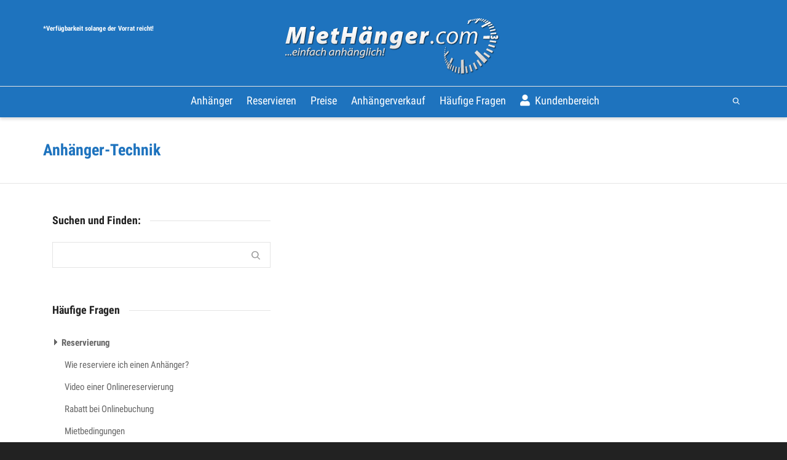

--- FILE ---
content_type: text/html; charset=UTF-8
request_url: https://miethaenger.com/thema/haeufige-fragen/anhaenger-technik/
body_size: 30314
content:
<!DOCTYPE html>

<!--// OPEN HTML //-->
<html lang="de" prefix="og: http://ogp.me/ns#">

	<!--// OPEN HEAD //-->
	<head><meta charset="UTF-8" /><script>if(navigator.userAgent.match(/MSIE|Internet Explorer/i)||navigator.userAgent.match(/Trident\/7\..*?rv:11/i)){var href=document.location.href;if(!href.match(/[?&]nowprocket/)){if(href.indexOf("?")==-1){if(href.indexOf("#")==-1){document.location.href=href+"?nowprocket=1"}else{document.location.href=href.replace("#","?nowprocket=1#")}}else{if(href.indexOf("#")==-1){document.location.href=href+"&nowprocket=1"}else{document.location.href=href.replace("#","&nowprocket=1#")}}}}</script><script>(()=>{class RocketLazyLoadScripts{constructor(){this.v="2.0.4",this.userEvents=["keydown","keyup","mousedown","mouseup","mousemove","mouseover","mouseout","touchmove","touchstart","touchend","touchcancel","wheel","click","dblclick","input"],this.attributeEvents=["onblur","onclick","oncontextmenu","ondblclick","onfocus","onmousedown","onmouseenter","onmouseleave","onmousemove","onmouseout","onmouseover","onmouseup","onmousewheel","onscroll","onsubmit"]}async t(){this.i(),this.o(),/iP(ad|hone)/.test(navigator.userAgent)&&this.h(),this.u(),this.l(this),this.m(),this.k(this),this.p(this),this._(),await Promise.all([this.R(),this.L()]),this.lastBreath=Date.now(),this.S(this),this.P(),this.D(),this.O(),this.M(),await this.C(this.delayedScripts.normal),await this.C(this.delayedScripts.defer),await this.C(this.delayedScripts.async),await this.T(),await this.F(),await this.j(),await this.A(),window.dispatchEvent(new Event("rocket-allScriptsLoaded")),this.everythingLoaded=!0,this.lastTouchEnd&&await new Promise(t=>setTimeout(t,500-Date.now()+this.lastTouchEnd)),this.I(),this.H(),this.U(),this.W()}i(){this.CSPIssue=sessionStorage.getItem("rocketCSPIssue"),document.addEventListener("securitypolicyviolation",t=>{this.CSPIssue||"script-src-elem"!==t.violatedDirective||"data"!==t.blockedURI||(this.CSPIssue=!0,sessionStorage.setItem("rocketCSPIssue",!0))},{isRocket:!0})}o(){window.addEventListener("pageshow",t=>{this.persisted=t.persisted,this.realWindowLoadedFired=!0},{isRocket:!0}),window.addEventListener("pagehide",()=>{this.onFirstUserAction=null},{isRocket:!0})}h(){let t;function e(e){t=e}window.addEventListener("touchstart",e,{isRocket:!0}),window.addEventListener("touchend",function i(o){o.changedTouches[0]&&t.changedTouches[0]&&Math.abs(o.changedTouches[0].pageX-t.changedTouches[0].pageX)<10&&Math.abs(o.changedTouches[0].pageY-t.changedTouches[0].pageY)<10&&o.timeStamp-t.timeStamp<200&&(window.removeEventListener("touchstart",e,{isRocket:!0}),window.removeEventListener("touchend",i,{isRocket:!0}),"INPUT"===o.target.tagName&&"text"===o.target.type||(o.target.dispatchEvent(new TouchEvent("touchend",{target:o.target,bubbles:!0})),o.target.dispatchEvent(new MouseEvent("mouseover",{target:o.target,bubbles:!0})),o.target.dispatchEvent(new PointerEvent("click",{target:o.target,bubbles:!0,cancelable:!0,detail:1,clientX:o.changedTouches[0].clientX,clientY:o.changedTouches[0].clientY})),event.preventDefault()))},{isRocket:!0})}q(t){this.userActionTriggered||("mousemove"!==t.type||this.firstMousemoveIgnored?"keyup"===t.type||"mouseover"===t.type||"mouseout"===t.type||(this.userActionTriggered=!0,this.onFirstUserAction&&this.onFirstUserAction()):this.firstMousemoveIgnored=!0),"click"===t.type&&t.preventDefault(),t.stopPropagation(),t.stopImmediatePropagation(),"touchstart"===this.lastEvent&&"touchend"===t.type&&(this.lastTouchEnd=Date.now()),"click"===t.type&&(this.lastTouchEnd=0),this.lastEvent=t.type,t.composedPath&&t.composedPath()[0].getRootNode()instanceof ShadowRoot&&(t.rocketTarget=t.composedPath()[0]),this.savedUserEvents.push(t)}u(){this.savedUserEvents=[],this.userEventHandler=this.q.bind(this),this.userEvents.forEach(t=>window.addEventListener(t,this.userEventHandler,{passive:!1,isRocket:!0})),document.addEventListener("visibilitychange",this.userEventHandler,{isRocket:!0})}U(){this.userEvents.forEach(t=>window.removeEventListener(t,this.userEventHandler,{passive:!1,isRocket:!0})),document.removeEventListener("visibilitychange",this.userEventHandler,{isRocket:!0}),this.savedUserEvents.forEach(t=>{(t.rocketTarget||t.target).dispatchEvent(new window[t.constructor.name](t.type,t))})}m(){const t="return false",e=Array.from(this.attributeEvents,t=>"data-rocket-"+t),i="["+this.attributeEvents.join("],[")+"]",o="[data-rocket-"+this.attributeEvents.join("],[data-rocket-")+"]",s=(e,i,o)=>{o&&o!==t&&(e.setAttribute("data-rocket-"+i,o),e["rocket"+i]=new Function("event",o),e.setAttribute(i,t))};new MutationObserver(t=>{for(const n of t)"attributes"===n.type&&(n.attributeName.startsWith("data-rocket-")||this.everythingLoaded?n.attributeName.startsWith("data-rocket-")&&this.everythingLoaded&&this.N(n.target,n.attributeName.substring(12)):s(n.target,n.attributeName,n.target.getAttribute(n.attributeName))),"childList"===n.type&&n.addedNodes.forEach(t=>{if(t.nodeType===Node.ELEMENT_NODE)if(this.everythingLoaded)for(const i of[t,...t.querySelectorAll(o)])for(const t of i.getAttributeNames())e.includes(t)&&this.N(i,t.substring(12));else for(const e of[t,...t.querySelectorAll(i)])for(const t of e.getAttributeNames())this.attributeEvents.includes(t)&&s(e,t,e.getAttribute(t))})}).observe(document,{subtree:!0,childList:!0,attributeFilter:[...this.attributeEvents,...e]})}I(){this.attributeEvents.forEach(t=>{document.querySelectorAll("[data-rocket-"+t+"]").forEach(e=>{this.N(e,t)})})}N(t,e){const i=t.getAttribute("data-rocket-"+e);i&&(t.setAttribute(e,i),t.removeAttribute("data-rocket-"+e))}k(t){Object.defineProperty(HTMLElement.prototype,"onclick",{get(){return this.rocketonclick||null},set(e){this.rocketonclick=e,this.setAttribute(t.everythingLoaded?"onclick":"data-rocket-onclick","this.rocketonclick(event)")}})}S(t){function e(e,i){let o=e[i];e[i]=null,Object.defineProperty(e,i,{get:()=>o,set(s){t.everythingLoaded?o=s:e["rocket"+i]=o=s}})}e(document,"onreadystatechange"),e(window,"onload"),e(window,"onpageshow");try{Object.defineProperty(document,"readyState",{get:()=>t.rocketReadyState,set(e){t.rocketReadyState=e},configurable:!0}),document.readyState="loading"}catch(t){console.log("WPRocket DJE readyState conflict, bypassing")}}l(t){this.originalAddEventListener=EventTarget.prototype.addEventListener,this.originalRemoveEventListener=EventTarget.prototype.removeEventListener,this.savedEventListeners=[],EventTarget.prototype.addEventListener=function(e,i,o){o&&o.isRocket||!t.B(e,this)&&!t.userEvents.includes(e)||t.B(e,this)&&!t.userActionTriggered||e.startsWith("rocket-")||t.everythingLoaded?t.originalAddEventListener.call(this,e,i,o):(t.savedEventListeners.push({target:this,remove:!1,type:e,func:i,options:o}),"mouseenter"!==e&&"mouseleave"!==e||t.originalAddEventListener.call(this,e,t.savedUserEvents.push,o))},EventTarget.prototype.removeEventListener=function(e,i,o){o&&o.isRocket||!t.B(e,this)&&!t.userEvents.includes(e)||t.B(e,this)&&!t.userActionTriggered||e.startsWith("rocket-")||t.everythingLoaded?t.originalRemoveEventListener.call(this,e,i,o):t.savedEventListeners.push({target:this,remove:!0,type:e,func:i,options:o})}}J(t,e){this.savedEventListeners=this.savedEventListeners.filter(i=>{let o=i.type,s=i.target||window;return e!==o||t!==s||(this.B(o,s)&&(i.type="rocket-"+o),this.$(i),!1)})}H(){EventTarget.prototype.addEventListener=this.originalAddEventListener,EventTarget.prototype.removeEventListener=this.originalRemoveEventListener,this.savedEventListeners.forEach(t=>this.$(t))}$(t){t.remove?this.originalRemoveEventListener.call(t.target,t.type,t.func,t.options):this.originalAddEventListener.call(t.target,t.type,t.func,t.options)}p(t){let e;function i(e){return t.everythingLoaded?e:e.split(" ").map(t=>"load"===t||t.startsWith("load.")?"rocket-jquery-load":t).join(" ")}function o(o){function s(e){const s=o.fn[e];o.fn[e]=o.fn.init.prototype[e]=function(){return this[0]===window&&t.userActionTriggered&&("string"==typeof arguments[0]||arguments[0]instanceof String?arguments[0]=i(arguments[0]):"object"==typeof arguments[0]&&Object.keys(arguments[0]).forEach(t=>{const e=arguments[0][t];delete arguments[0][t],arguments[0][i(t)]=e})),s.apply(this,arguments),this}}if(o&&o.fn&&!t.allJQueries.includes(o)){const e={DOMContentLoaded:[],"rocket-DOMContentLoaded":[]};for(const t in e)document.addEventListener(t,()=>{e[t].forEach(t=>t())},{isRocket:!0});o.fn.ready=o.fn.init.prototype.ready=function(i){function s(){parseInt(o.fn.jquery)>2?setTimeout(()=>i.bind(document)(o)):i.bind(document)(o)}return"function"==typeof i&&(t.realDomReadyFired?!t.userActionTriggered||t.fauxDomReadyFired?s():e["rocket-DOMContentLoaded"].push(s):e.DOMContentLoaded.push(s)),o([])},s("on"),s("one"),s("off"),t.allJQueries.push(o)}e=o}t.allJQueries=[],o(window.jQuery),Object.defineProperty(window,"jQuery",{get:()=>e,set(t){o(t)}})}P(){const t=new Map;document.write=document.writeln=function(e){const i=document.currentScript,o=document.createRange(),s=i.parentElement;let n=t.get(i);void 0===n&&(n=i.nextSibling,t.set(i,n));const c=document.createDocumentFragment();o.setStart(c,0),c.appendChild(o.createContextualFragment(e)),s.insertBefore(c,n)}}async R(){return new Promise(t=>{this.userActionTriggered?t():this.onFirstUserAction=t})}async L(){return new Promise(t=>{document.addEventListener("DOMContentLoaded",()=>{this.realDomReadyFired=!0,t()},{isRocket:!0})})}async j(){return this.realWindowLoadedFired?Promise.resolve():new Promise(t=>{window.addEventListener("load",t,{isRocket:!0})})}M(){this.pendingScripts=[];this.scriptsMutationObserver=new MutationObserver(t=>{for(const e of t)e.addedNodes.forEach(t=>{"SCRIPT"!==t.tagName||t.noModule||t.isWPRocket||this.pendingScripts.push({script:t,promise:new Promise(e=>{const i=()=>{const i=this.pendingScripts.findIndex(e=>e.script===t);i>=0&&this.pendingScripts.splice(i,1),e()};t.addEventListener("load",i,{isRocket:!0}),t.addEventListener("error",i,{isRocket:!0}),setTimeout(i,1e3)})})})}),this.scriptsMutationObserver.observe(document,{childList:!0,subtree:!0})}async F(){await this.X(),this.pendingScripts.length?(await this.pendingScripts[0].promise,await this.F()):this.scriptsMutationObserver.disconnect()}D(){this.delayedScripts={normal:[],async:[],defer:[]},document.querySelectorAll("script[type$=rocketlazyloadscript]").forEach(t=>{t.hasAttribute("data-rocket-src")?t.hasAttribute("async")&&!1!==t.async?this.delayedScripts.async.push(t):t.hasAttribute("defer")&&!1!==t.defer||"module"===t.getAttribute("data-rocket-type")?this.delayedScripts.defer.push(t):this.delayedScripts.normal.push(t):this.delayedScripts.normal.push(t)})}async _(){await this.L();let t=[];document.querySelectorAll("script[type$=rocketlazyloadscript][data-rocket-src]").forEach(e=>{let i=e.getAttribute("data-rocket-src");if(i&&!i.startsWith("data:")){i.startsWith("//")&&(i=location.protocol+i);try{const o=new URL(i).origin;o!==location.origin&&t.push({src:o,crossOrigin:e.crossOrigin||"module"===e.getAttribute("data-rocket-type")})}catch(t){}}}),t=[...new Map(t.map(t=>[JSON.stringify(t),t])).values()],this.Y(t,"preconnect")}async G(t){if(await this.K(),!0!==t.noModule||!("noModule"in HTMLScriptElement.prototype))return new Promise(e=>{let i;function o(){(i||t).setAttribute("data-rocket-status","executed"),e()}try{if(navigator.userAgent.includes("Firefox/")||""===navigator.vendor||this.CSPIssue)i=document.createElement("script"),[...t.attributes].forEach(t=>{let e=t.nodeName;"type"!==e&&("data-rocket-type"===e&&(e="type"),"data-rocket-src"===e&&(e="src"),i.setAttribute(e,t.nodeValue))}),t.text&&(i.text=t.text),t.nonce&&(i.nonce=t.nonce),i.hasAttribute("src")?(i.addEventListener("load",o,{isRocket:!0}),i.addEventListener("error",()=>{i.setAttribute("data-rocket-status","failed-network"),e()},{isRocket:!0}),setTimeout(()=>{i.isConnected||e()},1)):(i.text=t.text,o()),i.isWPRocket=!0,t.parentNode.replaceChild(i,t);else{const i=t.getAttribute("data-rocket-type"),s=t.getAttribute("data-rocket-src");i?(t.type=i,t.removeAttribute("data-rocket-type")):t.removeAttribute("type"),t.addEventListener("load",o,{isRocket:!0}),t.addEventListener("error",i=>{this.CSPIssue&&i.target.src.startsWith("data:")?(console.log("WPRocket: CSP fallback activated"),t.removeAttribute("src"),this.G(t).then(e)):(t.setAttribute("data-rocket-status","failed-network"),e())},{isRocket:!0}),s?(t.fetchPriority="high",t.removeAttribute("data-rocket-src"),t.src=s):t.src="data:text/javascript;base64,"+window.btoa(unescape(encodeURIComponent(t.text)))}}catch(i){t.setAttribute("data-rocket-status","failed-transform"),e()}});t.setAttribute("data-rocket-status","skipped")}async C(t){const e=t.shift();return e?(e.isConnected&&await this.G(e),this.C(t)):Promise.resolve()}O(){this.Y([...this.delayedScripts.normal,...this.delayedScripts.defer,...this.delayedScripts.async],"preload")}Y(t,e){this.trash=this.trash||[];let i=!0;var o=document.createDocumentFragment();t.forEach(t=>{const s=t.getAttribute&&t.getAttribute("data-rocket-src")||t.src;if(s&&!s.startsWith("data:")){const n=document.createElement("link");n.href=s,n.rel=e,"preconnect"!==e&&(n.as="script",n.fetchPriority=i?"high":"low"),t.getAttribute&&"module"===t.getAttribute("data-rocket-type")&&(n.crossOrigin=!0),t.crossOrigin&&(n.crossOrigin=t.crossOrigin),t.integrity&&(n.integrity=t.integrity),t.nonce&&(n.nonce=t.nonce),o.appendChild(n),this.trash.push(n),i=!1}}),document.head.appendChild(o)}W(){this.trash.forEach(t=>t.remove())}async T(){try{document.readyState="interactive"}catch(t){}this.fauxDomReadyFired=!0;try{await this.K(),this.J(document,"readystatechange"),document.dispatchEvent(new Event("rocket-readystatechange")),await this.K(),document.rocketonreadystatechange&&document.rocketonreadystatechange(),await this.K(),this.J(document,"DOMContentLoaded"),document.dispatchEvent(new Event("rocket-DOMContentLoaded")),await this.K(),this.J(window,"DOMContentLoaded"),window.dispatchEvent(new Event("rocket-DOMContentLoaded"))}catch(t){console.error(t)}}async A(){try{document.readyState="complete"}catch(t){}try{await this.K(),this.J(document,"readystatechange"),document.dispatchEvent(new Event("rocket-readystatechange")),await this.K(),document.rocketonreadystatechange&&document.rocketonreadystatechange(),await this.K(),this.J(window,"load"),window.dispatchEvent(new Event("rocket-load")),await this.K(),window.rocketonload&&window.rocketonload(),await this.K(),this.allJQueries.forEach(t=>t(window).trigger("rocket-jquery-load")),await this.K(),this.J(window,"pageshow");const t=new Event("rocket-pageshow");t.persisted=this.persisted,window.dispatchEvent(t),await this.K(),window.rocketonpageshow&&window.rocketonpageshow({persisted:this.persisted})}catch(t){console.error(t)}}async K(){Date.now()-this.lastBreath>45&&(await this.X(),this.lastBreath=Date.now())}async X(){return document.hidden?new Promise(t=>setTimeout(t)):new Promise(t=>requestAnimationFrame(t))}B(t,e){return e===document&&"readystatechange"===t||(e===document&&"DOMContentLoaded"===t||(e===window&&"DOMContentLoaded"===t||(e===window&&"load"===t||e===window&&"pageshow"===t)))}static run(){(new RocketLazyLoadScripts).t()}}RocketLazyLoadScripts.run()})();</script>
				
		<!--// SITE META //-->
			
		<meta name="viewport" content="width=device-width, initial-scale=1.0" />
				
		<!--// PINGBACK //-->
		<link rel="pingback" href="https://miethaenger.com/xmlrpc.php" />

		<!--// WORDPRESS HEAD HOOK //-->
		<title>Anhänger-Technik Archive - MietHänger | Anhänger mieten Berlin | Anhängerverleih | PKW Anhängervermietung</title>
    <script type="rocketlazyloadscript">
        writeCookie();
        function writeCookie()
        {
            the_cookie = document.cookie;
            if( the_cookie ){
                if( window.devicePixelRatio >= 2 ){
                    the_cookie = "pixel_ratio="+window.devicePixelRatio+";"+the_cookie;
                    document.cookie = the_cookie;
                }
            }
        }
    </script>
<meta name='robots' content='max-image-preview:large' />
	<style>img:is([sizes="auto" i], [sizes^="auto," i]) { contain-intrinsic-size: 3000px 1500px }</style>
	
<!-- This site is optimized with the Yoast SEO Premium plugin v6.2 - https://yoa.st/1yg?utm_content=6.2 -->
<link rel="canonical" href="https://miethaenger.com/thema/haeufige-fragen/anhaenger-technik/" />
<meta property="og:locale" content="de_DE" />
<meta property="og:type" content="object" />
<meta property="og:title" content="Anhänger-Technik Archive - MietHänger | Anhänger mieten Berlin | Anhängerverleih | PKW Anhängervermietung" />
<meta property="og:url" content="https://miethaenger.com/thema/haeufige-fragen/anhaenger-technik/" />
<meta property="og:site_name" content="MietHänger | Anhänger mieten Berlin | Anhängerverleih | PKW Anhängervermietung" />
<meta name="twitter:card" content="summary_large_image" />
<meta name="twitter:title" content="Anhänger-Technik Archive - MietHänger | Anhänger mieten Berlin | Anhängerverleih | PKW Anhängervermietung" />
<script type='application/ld+json'>{"@context":"http:\/\/schema.org","@type":"WebSite","@id":"#website","url":"https:\/\/miethaenger.com\/","name":"MietH\u00e4nger | Anh\u00e4nger mieten Berlin | Anh\u00e4ngerverleih | PKW Anh\u00e4ngervermietung","potentialAction":{"@type":"SearchAction","target":"https:\/\/miethaenger.com\/?s={search_term_string}","query-input":"required name=search_term_string"}}</script>
<!-- / Yoast SEO Premium plugin. -->

<link rel="amphtml" href="https://miethaenger.com/thema/haeufige-fragen/anhaenger-technik/?amp" /><link rel='dns-prefetch' href='//maps.google.com' />
<link rel="alternate" type="application/rss+xml" title="MietHänger | Anhänger mieten Berlin | Anhängerverleih | PKW Anhängervermietung &raquo; Feed" href="https://miethaenger.com/feed/" />
<link rel="alternate" type="application/rss+xml" title="MietHänger | Anhänger mieten Berlin | Anhängerverleih | PKW Anhängervermietung &raquo; Kommentar-Feed" href="https://miethaenger.com/comments/feed/" />
<link rel="alternate" type="application/rss+xml" title="MietHänger | Anhänger mieten Berlin | Anhängerverleih | PKW Anhängervermietung &raquo; Anhänger-Technik Kategorie-Feed" href="https://miethaenger.com/thema/haeufige-fragen/anhaenger-technik/feed/" />
<style id='wp-emoji-styles-inline-css' type='text/css'>

	img.wp-smiley, img.emoji {
		display: inline !important;
		border: none !important;
		box-shadow: none !important;
		height: 1em !important;
		width: 1em !important;
		margin: 0 0.07em !important;
		vertical-align: -0.1em !important;
		background: none !important;
		padding: 0 !important;
	}
</style>
<link rel='stylesheet' id='wp-block-library-css' href='https://miethaenger.com/wp-includes/css/dist/block-library/style.min.css?ver=6.8.3' type='text/css' media='all' />
<style id='classic-theme-styles-inline-css' type='text/css'>
/*! This file is auto-generated */
.wp-block-button__link{color:#fff;background-color:#32373c;border-radius:9999px;box-shadow:none;text-decoration:none;padding:calc(.667em + 2px) calc(1.333em + 2px);font-size:1.125em}.wp-block-file__button{background:#32373c;color:#fff;text-decoration:none}
</style>
<style id='global-styles-inline-css' type='text/css'>
:root{--wp--preset--aspect-ratio--square: 1;--wp--preset--aspect-ratio--4-3: 4/3;--wp--preset--aspect-ratio--3-4: 3/4;--wp--preset--aspect-ratio--3-2: 3/2;--wp--preset--aspect-ratio--2-3: 2/3;--wp--preset--aspect-ratio--16-9: 16/9;--wp--preset--aspect-ratio--9-16: 9/16;--wp--preset--color--black: #000000;--wp--preset--color--cyan-bluish-gray: #abb8c3;--wp--preset--color--white: #ffffff;--wp--preset--color--pale-pink: #f78da7;--wp--preset--color--vivid-red: #cf2e2e;--wp--preset--color--luminous-vivid-orange: #ff6900;--wp--preset--color--luminous-vivid-amber: #fcb900;--wp--preset--color--light-green-cyan: #7bdcb5;--wp--preset--color--vivid-green-cyan: #00d084;--wp--preset--color--pale-cyan-blue: #8ed1fc;--wp--preset--color--vivid-cyan-blue: #0693e3;--wp--preset--color--vivid-purple: #9b51e0;--wp--preset--gradient--vivid-cyan-blue-to-vivid-purple: linear-gradient(135deg,rgba(6,147,227,1) 0%,rgb(155,81,224) 100%);--wp--preset--gradient--light-green-cyan-to-vivid-green-cyan: linear-gradient(135deg,rgb(122,220,180) 0%,rgb(0,208,130) 100%);--wp--preset--gradient--luminous-vivid-amber-to-luminous-vivid-orange: linear-gradient(135deg,rgba(252,185,0,1) 0%,rgba(255,105,0,1) 100%);--wp--preset--gradient--luminous-vivid-orange-to-vivid-red: linear-gradient(135deg,rgba(255,105,0,1) 0%,rgb(207,46,46) 100%);--wp--preset--gradient--very-light-gray-to-cyan-bluish-gray: linear-gradient(135deg,rgb(238,238,238) 0%,rgb(169,184,195) 100%);--wp--preset--gradient--cool-to-warm-spectrum: linear-gradient(135deg,rgb(74,234,220) 0%,rgb(151,120,209) 20%,rgb(207,42,186) 40%,rgb(238,44,130) 60%,rgb(251,105,98) 80%,rgb(254,248,76) 100%);--wp--preset--gradient--blush-light-purple: linear-gradient(135deg,rgb(255,206,236) 0%,rgb(152,150,240) 100%);--wp--preset--gradient--blush-bordeaux: linear-gradient(135deg,rgb(254,205,165) 0%,rgb(254,45,45) 50%,rgb(107,0,62) 100%);--wp--preset--gradient--luminous-dusk: linear-gradient(135deg,rgb(255,203,112) 0%,rgb(199,81,192) 50%,rgb(65,88,208) 100%);--wp--preset--gradient--pale-ocean: linear-gradient(135deg,rgb(255,245,203) 0%,rgb(182,227,212) 50%,rgb(51,167,181) 100%);--wp--preset--gradient--electric-grass: linear-gradient(135deg,rgb(202,248,128) 0%,rgb(113,206,126) 100%);--wp--preset--gradient--midnight: linear-gradient(135deg,rgb(2,3,129) 0%,rgb(40,116,252) 100%);--wp--preset--font-size--small: 13px;--wp--preset--font-size--medium: 20px;--wp--preset--font-size--large: 36px;--wp--preset--font-size--x-large: 42px;--wp--preset--spacing--20: 0.44rem;--wp--preset--spacing--30: 0.67rem;--wp--preset--spacing--40: 1rem;--wp--preset--spacing--50: 1.5rem;--wp--preset--spacing--60: 2.25rem;--wp--preset--spacing--70: 3.38rem;--wp--preset--spacing--80: 5.06rem;--wp--preset--shadow--natural: 6px 6px 9px rgba(0, 0, 0, 0.2);--wp--preset--shadow--deep: 12px 12px 50px rgba(0, 0, 0, 0.4);--wp--preset--shadow--sharp: 6px 6px 0px rgba(0, 0, 0, 0.2);--wp--preset--shadow--outlined: 6px 6px 0px -3px rgba(255, 255, 255, 1), 6px 6px rgba(0, 0, 0, 1);--wp--preset--shadow--crisp: 6px 6px 0px rgba(0, 0, 0, 1);}:where(.is-layout-flex){gap: 0.5em;}:where(.is-layout-grid){gap: 0.5em;}body .is-layout-flex{display: flex;}.is-layout-flex{flex-wrap: wrap;align-items: center;}.is-layout-flex > :is(*, div){margin: 0;}body .is-layout-grid{display: grid;}.is-layout-grid > :is(*, div){margin: 0;}:where(.wp-block-columns.is-layout-flex){gap: 2em;}:where(.wp-block-columns.is-layout-grid){gap: 2em;}:where(.wp-block-post-template.is-layout-flex){gap: 1.25em;}:where(.wp-block-post-template.is-layout-grid){gap: 1.25em;}.has-black-color{color: var(--wp--preset--color--black) !important;}.has-cyan-bluish-gray-color{color: var(--wp--preset--color--cyan-bluish-gray) !important;}.has-white-color{color: var(--wp--preset--color--white) !important;}.has-pale-pink-color{color: var(--wp--preset--color--pale-pink) !important;}.has-vivid-red-color{color: var(--wp--preset--color--vivid-red) !important;}.has-luminous-vivid-orange-color{color: var(--wp--preset--color--luminous-vivid-orange) !important;}.has-luminous-vivid-amber-color{color: var(--wp--preset--color--luminous-vivid-amber) !important;}.has-light-green-cyan-color{color: var(--wp--preset--color--light-green-cyan) !important;}.has-vivid-green-cyan-color{color: var(--wp--preset--color--vivid-green-cyan) !important;}.has-pale-cyan-blue-color{color: var(--wp--preset--color--pale-cyan-blue) !important;}.has-vivid-cyan-blue-color{color: var(--wp--preset--color--vivid-cyan-blue) !important;}.has-vivid-purple-color{color: var(--wp--preset--color--vivid-purple) !important;}.has-black-background-color{background-color: var(--wp--preset--color--black) !important;}.has-cyan-bluish-gray-background-color{background-color: var(--wp--preset--color--cyan-bluish-gray) !important;}.has-white-background-color{background-color: var(--wp--preset--color--white) !important;}.has-pale-pink-background-color{background-color: var(--wp--preset--color--pale-pink) !important;}.has-vivid-red-background-color{background-color: var(--wp--preset--color--vivid-red) !important;}.has-luminous-vivid-orange-background-color{background-color: var(--wp--preset--color--luminous-vivid-orange) !important;}.has-luminous-vivid-amber-background-color{background-color: var(--wp--preset--color--luminous-vivid-amber) !important;}.has-light-green-cyan-background-color{background-color: var(--wp--preset--color--light-green-cyan) !important;}.has-vivid-green-cyan-background-color{background-color: var(--wp--preset--color--vivid-green-cyan) !important;}.has-pale-cyan-blue-background-color{background-color: var(--wp--preset--color--pale-cyan-blue) !important;}.has-vivid-cyan-blue-background-color{background-color: var(--wp--preset--color--vivid-cyan-blue) !important;}.has-vivid-purple-background-color{background-color: var(--wp--preset--color--vivid-purple) !important;}.has-black-border-color{border-color: var(--wp--preset--color--black) !important;}.has-cyan-bluish-gray-border-color{border-color: var(--wp--preset--color--cyan-bluish-gray) !important;}.has-white-border-color{border-color: var(--wp--preset--color--white) !important;}.has-pale-pink-border-color{border-color: var(--wp--preset--color--pale-pink) !important;}.has-vivid-red-border-color{border-color: var(--wp--preset--color--vivid-red) !important;}.has-luminous-vivid-orange-border-color{border-color: var(--wp--preset--color--luminous-vivid-orange) !important;}.has-luminous-vivid-amber-border-color{border-color: var(--wp--preset--color--luminous-vivid-amber) !important;}.has-light-green-cyan-border-color{border-color: var(--wp--preset--color--light-green-cyan) !important;}.has-vivid-green-cyan-border-color{border-color: var(--wp--preset--color--vivid-green-cyan) !important;}.has-pale-cyan-blue-border-color{border-color: var(--wp--preset--color--pale-cyan-blue) !important;}.has-vivid-cyan-blue-border-color{border-color: var(--wp--preset--color--vivid-cyan-blue) !important;}.has-vivid-purple-border-color{border-color: var(--wp--preset--color--vivid-purple) !important;}.has-vivid-cyan-blue-to-vivid-purple-gradient-background{background: var(--wp--preset--gradient--vivid-cyan-blue-to-vivid-purple) !important;}.has-light-green-cyan-to-vivid-green-cyan-gradient-background{background: var(--wp--preset--gradient--light-green-cyan-to-vivid-green-cyan) !important;}.has-luminous-vivid-amber-to-luminous-vivid-orange-gradient-background{background: var(--wp--preset--gradient--luminous-vivid-amber-to-luminous-vivid-orange) !important;}.has-luminous-vivid-orange-to-vivid-red-gradient-background{background: var(--wp--preset--gradient--luminous-vivid-orange-to-vivid-red) !important;}.has-very-light-gray-to-cyan-bluish-gray-gradient-background{background: var(--wp--preset--gradient--very-light-gray-to-cyan-bluish-gray) !important;}.has-cool-to-warm-spectrum-gradient-background{background: var(--wp--preset--gradient--cool-to-warm-spectrum) !important;}.has-blush-light-purple-gradient-background{background: var(--wp--preset--gradient--blush-light-purple) !important;}.has-blush-bordeaux-gradient-background{background: var(--wp--preset--gradient--blush-bordeaux) !important;}.has-luminous-dusk-gradient-background{background: var(--wp--preset--gradient--luminous-dusk) !important;}.has-pale-ocean-gradient-background{background: var(--wp--preset--gradient--pale-ocean) !important;}.has-electric-grass-gradient-background{background: var(--wp--preset--gradient--electric-grass) !important;}.has-midnight-gradient-background{background: var(--wp--preset--gradient--midnight) !important;}.has-small-font-size{font-size: var(--wp--preset--font-size--small) !important;}.has-medium-font-size{font-size: var(--wp--preset--font-size--medium) !important;}.has-large-font-size{font-size: var(--wp--preset--font-size--large) !important;}.has-x-large-font-size{font-size: var(--wp--preset--font-size--x-large) !important;}
:where(.wp-block-post-template.is-layout-flex){gap: 1.25em;}:where(.wp-block-post-template.is-layout-grid){gap: 1.25em;}
:where(.wp-block-columns.is-layout-flex){gap: 2em;}:where(.wp-block-columns.is-layout-grid){gap: 2em;}
:root :where(.wp-block-pullquote){font-size: 1.5em;line-height: 1.6;}
</style>
<link rel='stylesheet' id='bootstrap-css' href='https://miethaenger.com/wp-content/themes/dante/css/bootstrap.min.css' type='text/css' media='all' />
<link data-minify="1" rel='stylesheet' id='dante-parent-style-css' href='https://miethaenger.com/wp-content/cache/min/1/wp-content/themes/dante/style.css?ver=1716962657' type='text/css' media='all' />
<link rel='stylesheet' id='wpca-core-css' href='https://miethaenger.com/wp-content/plugins/wp-cookie-allow/modules/core/css/wpca-core.min.css?ver=3.2.15' type='text/css' media='all' />
<link rel='stylesheet' id='wpca-replacement-css' href='https://miethaenger.com/wp-content/plugins/wp-cookie-allow/modules/automate-replace/css/wpca-automate-replace.min.css?ver=3.2.15' type='text/css' media='all' />
<link rel='stylesheet' id='wpca-frontend-css' href='https://miethaenger.com/wp-content/plugins/wp-cookie-allow/modules/frontend/css/wpca-frontend.min.css?ver=3.2.15' type='text/css' media='all' />
<link data-minify="1" rel='stylesheet' id='netgo-expandable-collapsible-menu-css' href='https://miethaenger.com/wp-content/cache/min/1/wp-content/plugins/netgo-expandablecollapsible-menu/include/styles.css?ver=1716962657' type='text/css' media='screen' />
<link data-minify="1" rel='stylesheet' id='dante-google-fonts-css' href='https://miethaenger.com/wp-content/cache/min/1/wp-content/uploads/fonts/a79214ad6333ea14846a64298928a98c/font.css?ver=1716962657' type='text/css' media='all' />
<link data-minify="1" rel='stylesheet' id='font-awesome-v5-css' href='https://miethaenger.com/wp-content/cache/min/1/wp-content/themes/dante/css/font-awesome.min.css?ver=1716962657' type='text/css' media='all' />
<link rel='stylesheet' id='font-awesome-v4shims-css' href='https://miethaenger.com/wp-content/themes/dante/css/v4-shims.min.css' type='text/css' media='all' />
<link data-minify="1" rel='stylesheet' id='ssgizmo-css' href='https://miethaenger.com/wp-content/cache/min/1/wp-content/themes/dante/css/ss-gizmo.css?ver=1716962657' type='text/css' media='all' />
<link rel='stylesheet' id='sf-main-css' href='https://miethaenger.com/wp-content/themes/dante-child/style.css' type='text/css' media='all' />
<link data-minify="1" rel='stylesheet' id='sf-responsive-css' href='https://miethaenger.com/wp-content/cache/min/1/wp-content/themes/dante/css/responsive.css?ver=1716962657' type='text/css' media='all' />
<style id='rocket-lazyload-inline-css' type='text/css'>
.rll-youtube-player{position:relative;padding-bottom:56.23%;height:0;overflow:hidden;max-width:100%;}.rll-youtube-player:focus-within{outline: 2px solid currentColor;outline-offset: 5px;}.rll-youtube-player iframe{position:absolute;top:0;left:0;width:100%;height:100%;z-index:100;background:0 0}.rll-youtube-player img{bottom:0;display:block;left:0;margin:auto;max-width:100%;width:100%;position:absolute;right:0;top:0;border:none;height:auto;-webkit-transition:.4s all;-moz-transition:.4s all;transition:.4s all}.rll-youtube-player img:hover{-webkit-filter:brightness(75%)}.rll-youtube-player .play{height:100%;width:100%;left:0;top:0;position:absolute;background:url(https://miethaenger.com/wp-content/plugins/wp-rocket/assets/img/youtube.png) no-repeat center;background-color: transparent !important;cursor:pointer;border:none;}
</style>
		<script type="rocketlazyloadscript" data-rocket-type='text/javascript'>
		/* <![CDATA[ */
		var wpcaData = {"ns":"wpca","nonce":"9b82474ced","wpurl":"https:\/\/miethaenger.com","domain":"miethaenger.com","ajaxurl":"https:\/\/miethaenger.com\/wp-admin\/admin-ajax.php","referer":false,"currenturl":"https:\/\/miethaenger.com\/thema\/haeufige-fragen\/anhaenger-technik\/","isms":false,"mspath":"\/","ssl":true,"cookieNameConsent":"wpca_consent","cookieNameCc":"wpca_cc","init3rdPartyTimeout":1000,"init3rdPartyItems":[],"doPlaceholder":true,"doPlaceholderParentSizing":true,"minPlacehoderDim":{"w":75,"h":75},"blockedAssetsUri":{"a":"#","js":"https:\/\/miethaenger.com\/wp-content\/plugins\/wp-cookie-allow\/assets\/js\/blocked.js","img":"https:\/\/miethaenger.com\/wp-content\/plugins\/wp-cookie-allow\/assets\/img\/blocked.jpg","iframe":"https:\/\/miethaenger.com\/wp-content\/plugins\/wp-cookie-allow\/assets\/file.html"},"ajaxContext":"fb6fabb70e82586ce9174a7b649c1ed9","needLogging":true,"layout":"box","cookieExpire":365,"cookiesBeforeConsent":1,"consentMethod":1,"policyCssClass":"wpca-policy-link","cookiePolicyPathRel":"","queryVarBypass":"wpca_bypass_consent","showLayer":true,"hasClose":false,"useXAsDismiss":false,"minScrollTop":0,"cookiePath":"\/","cookieDomain":"","bypassingConsent":false,"allowedCc":["functional","analytical","social-media","advertising","other"],"requiredCc":["functional"],"replaceResetBtn":true,"reloadAfterConsent":true,"animateDuration":200,"gtm":{"optimize":true,"dataLayerVar":"wpcaCc","dataLayerEventPrefix":"wpca_consent_"},"ccLabels":{"functional":"Funktionell","analytical":"Analyse","social-media":"Soziale Medien","advertising":"Werbung","other":"Andere"}};
		/* ]]> */
		</script>
		<script type="rocketlazyloadscript" data-rocket-type="text/javascript" data-rocket-src="https://miethaenger.com/wp-content/plugins/jquery-manager/assets/js/jquery-3.5.1.min.js" id="jquery-core-js"></script>
<script type="rocketlazyloadscript" data-rocket-type="text/javascript" data-rocket-src="https://miethaenger.com/wp-content/plugins/jquery-manager/assets/js/jquery-migrate-3.3.0.min.js" id="jquery-migrate-js" data-rocket-defer defer></script>
<script type="rocketlazyloadscript" data-minify="1" data-rocket-type="text/javascript" data-rocket-src="https://miethaenger.com/wp-content/cache/min/1/wp-content/plugins/netgo-expandablecollapsible-menu/include/script.js?ver=1716962657" id="netgo-expandable-collapsible-menu-js" data-rocket-defer defer></script>
<link rel="https://api.w.org/" href="https://miethaenger.com/wp-json/" /><link rel="alternate" title="JSON" type="application/json" href="https://miethaenger.com/wp-json/wp/v2/categories/24" /><meta name="generator" content="WordPress 6.8.3" />
			<script type="rocketlazyloadscript" data-rocket-type="text/javascript">
			var ajaxurl = 'https://miethaenger.com/wp-admin/admin-ajax.php';
			</script>
		<style type="text/css">
body, p, #commentform label, .contact-form label {font-size: 15px;line-height: 24px;}h1 {font-size: 26px;line-height: 37px;}h2 {font-size: 22px;line-height: 32px;}h3, .blog-item .quote-excerpt {font-size: 20px;line-height: 26px;}h4, .body-content.quote, #respond-wrap h3, #respond h3 {font-size: 18px;line-height: 22px;}h5 {font-size: 16px;line-height: 20px;}h6 {font-size: 14px;line-height: 18px;}nav .menu li {font-size: 18px;}::selection, ::-moz-selection {background-color: #1e73be; color: #fff;}.recent-post figure, span.highlighted, span.dropcap4, .loved-item:hover .loved-count, .flickr-widget li, .portfolio-grid li, input[type="submit"], .wpcf7 input.wpcf7-submit[type="submit"], .gform_wrapper input[type="submit"], .mymail-form input[type="submit"], .woocommerce-page nav.woocommerce-pagination ul li span.current, .woocommerce nav.woocommerce-pagination ul li span.current, figcaption .product-added, .woocommerce .wc-new-badge, .yith-wcwl-wishlistexistsbrowse a, .yith-wcwl-wishlistaddedbrowse a, .woocommerce .widget_layered_nav ul li.chosen > *, .woocommerce .widget_layered_nav_filters ul li a, .sticky-post-icon, .fw-video-close:hover {background-color: #1e73be!important; color: #ffffff;}a:hover, a:focus, #sidebar a:hover, .pagination-wrap a:hover, .carousel-nav a:hover, .portfolio-pagination div:hover > i, #footer a:hover, #copyright a, .beam-me-up a:hover span, .portfolio-item .portfolio-item-permalink, .read-more-link, .blog-item .read-more, .blog-item-details a:hover, .author-link, #reply-title small a, #respond .form-submit input:hover, span.dropcap2, .spb_divider.go_to_top a, love-it-wrapper:hover .love-it, .love-it-wrapper:hover span.love-count, .love-it-wrapper .loved, .comments-likes .loved span.love-count, .comments-likes a:hover i, .comments-likes .love-it-wrapper:hover a i, .comments-likes a:hover span, .love-it-wrapper:hover a i, .item-link:hover, #header-translation p a, #swift-slider .flex-caption-large h1 a:hover, .wooslider .slide-title a:hover, .caption-details-inner .details span > a, .caption-details-inner .chart span, .caption-details-inner .chart i, #swift-slider .flex-caption-large .chart i, #breadcrumbs a:hover, .ui-widget-content a:hover, .yith-wcwl-add-button a:hover, #product-img-slider li a.zoom:hover, .woocommerce .star-rating span, .article-body-wrap .share-links a:hover, ul.member-contact li a:hover, .price ins, .bag-product a.remove:hover, .bag-product-title a:hover, #back-to-top:hover,  ul.member-contact li a:hover, .fw-video-link-image:hover i, .ajax-search-results .all-results:hover, .search-result h5 a:hover .ui-state-default a:hover {color: #1e73be;}.carousel-wrap > a:hover, #mobile-menu ul li:hover > a {color: #1e73be!important;}.comments-likes a:hover span, .comments-likes a:hover i {color: #1e73be!important;}.read-more i:before, .read-more em:before {color: #1e73be;}input[type="text"]:focus, input[type="email"]:focus, input[type="tel"]:focus, textarea:focus, .bypostauthor .comment-wrap .comment-avatar,.search-form input:focus, .wpcf7 input:focus, .wpcf7 textarea:focus, .ginput_container input:focus, .ginput_container textarea:focus, .mymail-form input:focus, .mymail-form textarea:focus {border-color: #1e73be!important;}nav .menu ul li:first-child:after,.navigation a:hover > .nav-text, .returning-customer a:hover {border-bottom-color: #1e73be;}nav .menu ul ul li:first-child:after {border-right-color: #1e73be;}.spb_impact_text .spb_call_text {border-left-color: #1e73be;}.spb_impact_text .spb_button span {color: #fff;}#respond .form-submit input#submit {border-color: #e4e4e4;background-color: #FFFFFF;}#respond .form-submit input#submit:hover {border-color: #1e73be;background-color: #1e73be;color: #ffffff;}.woocommerce .free-badge, .my-account-login-wrap .login-wrap form.login p.form-row input[type="submit"], .woocommerce .my-account-login-wrap form input[type="submit"] {background-color: #222222; color: #ffffff;}a[rel="tooltip"], ul.member-contact li a, .blog-item-details a, .post-info a, a.text-link, .tags-wrap .tags a, .logged-in-as a, .comment-meta-actions .edit-link, .comment-meta-actions .comment-reply, .read-more {border-color: #1e73be;}.super-search-go {border-color: #1e73be!important;}.super-search-go:hover {background: #1e73be!important;border-color: #1e73be!important;}body {color: #222222;}.pagination-wrap a, .search-pagination a {color: #222222;}.layout-boxed #header-search, .layout-boxed #super-search, body > .sf-super-search {background-color: #222222;}body {background: #222222 url(https://miethaenger.com/wp-content/themes/dante/images/preset-backgrounds/argyle.png) repeat center top fixed;}body {background-color: #222222;background-size: auto;}#main-container, .tm-toggle-button-wrap a {background-color: #FFFFFF;}a, .ui-widget-content a {color: #666666;}.pagination-wrap li a:hover, ul.bar-styling li:not(.selected) > a:hover, ul.bar-styling li > .comments-likes:hover, ul.page-numbers li > a:hover, ul.page-numbers li > span.current {color: #ffffff!important;background: #1e73be;border-color: #1e73be;}ul.bar-styling li > .comments-likes:hover * {color: #ffffff!important;}.pagination-wrap li a, .pagination-wrap li span, .pagination-wrap li span.expand, ul.bar-styling li > a, ul.bar-styling li > div, ul.page-numbers li > a, ul.page-numbers li > span, .curved-bar-styling, ul.bar-styling li > form input {border-color: #e4e4e4;}ul.bar-styling li > a, ul.bar-styling li > span, ul.bar-styling li > div, ul.bar-styling li > form input {background-color: #FFFFFF;}input[type="text"], input[type="password"], input[type="email"], input[type="tel"], textarea, select {border-color: #e4e4e4;background: #f7f7f7;}textarea:focus, input:focus {border-color: #999!important;}.modal-header {background: #f7f7f7;}.recent-post .post-details, .team-member .team-member-position, .portfolio-item h5.portfolio-subtitle, .mini-items .blog-item-details, .standard-post-content .blog-item-details, .masonry-items .blog-item .blog-item-details, .jobs > li .job-date, .search-item-content time, .search-item-content span, .blog-item-details a, .portfolio-details-wrap .date,  .portfolio-details-wrap .tags-link-wrap {color: #1e73be;}ul.bar-styling li.facebook > a:hover {color: #fff!important;background: #3b5998;border-color: #3b5998;}ul.bar-styling li.twitter > a:hover {color: #fff!important;background: #4099FF;border-color: #4099FF;}ul.bar-styling li.google-plus > a:hover {color: #fff!important;background: #d34836;border-color: #d34836;}ul.bar-styling li.pinterest > a:hover {color: #fff!important;background: #cb2027;border-color: #cb2027;}#header-search input, #header-search a, .super-search-close, #header-search i.ss-search {color: #ffffff;}#header-search a:hover, .super-search-close:hover {color: #1e73be;}.sf-super-search, .spb_supersearch_widget.asset-bg {background-color: #222222;}.sf-super-search .search-options .ss-dropdown > span, .sf-super-search .search-options input {color: #1e73be; border-bottom-color: #1e73be;}.sf-super-search .search-options .ss-dropdown ul li .fa-check {color: #1e73be;}.sf-super-search-go:hover, .sf-super-search-close:hover { background-color: #1e73be; border-color: #1e73be; color: #ffffff;}#top-bar {background: #1e73be; color: #ffffff;}#top-bar .tb-welcome {border-color: #f7f7f7;}#top-bar a {color: #ffffff;}#top-bar .menu li {border-left-color: #f7f7f7; border-right-color: #f7f7f7;}#top-bar .menu > li > a, #top-bar .menu > li.parent:after {color: #ffffff;}#top-bar .menu > li > a:hover, #top-bar a:hover {color: #ffffff;}#top-bar .show-menu {background-color: #f7f7f7;color: #222222;}#header-languages .current-language {background: #dddddd; color: #000000;}#header-section:before, #header .is-sticky .sticky-header, #header-section .is-sticky #main-nav.sticky-header, #header-section.header-6 .is-sticky #header.sticky-header, .ajax-search-wrap {background-color: #1e73be;background: -webkit-gradient(linear, 0% 0%, 0% 100%, from(#1e73be), to(#1e73be));background: -webkit-linear-gradient(top, #1e73be, #1e73be);background: -moz-linear-gradient(top, #1e73be, #1e73be);background: -ms-linear-gradient(top, #1e73be, #1e73be);background: -o-linear-gradient(top, #1e73be, #1e73be);}#logo img {padding-top: 0px;padding-bottom: 0px;}#logo img, #logo img.retina {width: 356px;}#logo {height: 100px!important;}#logo img {height: 100px;min-height:100px;}.header-container > .row, .header-5 header .container > .row, .header-6 header > .container > .row {height: 120px;}@media only screen and (max-width: 991px) {#logo img {max-height:100px;}}#header-section .header-menu .menu li, #mini-header .header-right nav .menu li {border-left-color: #e4e4e4;}#header-section #main-nav {border-top-color: #e4e4e4;}#top-header {border-bottom-color: #e4e4e4;}#top-header {border-bottom-color: #e4e4e4;}#top-header .th-right > nav .menu li, .ajax-search-wrap:after {border-bottom-color: #e4e4e4;}.ajax-search-wrap, .ajax-search-results, .search-result-pt .search-result {border-color: #e4e4e4;}.page-content {border-bottom-color: #e4e4e4;}.ajax-search-wrap input[type="text"], .search-result-pt h6, .no-search-results h6, .search-result h5 a {color: #ffffff;}.search-item-content time {color: #1e73be;}@media only screen and (max-width: 991px) {
			.naked-header #header-section, .naked-header #header-section:before, .naked-header #header .is-sticky .sticky-header, .naked-header .is-sticky #header.sticky-header {background-color: #1e73be;background: -webkit-gradient(linear, 0% 0%, 0% 100%, from(#1e73be), to(#1e73be));background: -webkit-linear-gradient(top, #1e73be, #1e73be);background: -moz-linear-gradient(top, #1e73be, #1e73be);background: -ms-linear-gradient(top, #1e73be, #1e73be);background: -o-linear-gradient(top, #1e73be, #1e73be);}
			}nav#main-navigation .menu > li > a span.nav-line {background-color: #1e73be;}.show-menu {background-color: #222222;color: #ffffff;}nav .menu > li:before {background: #1e73be;}nav .menu .sub-menu .parent > a:after {border-left-color: #1e73be;}nav .menu ul.sub-menu {background-color: #ffffff;}nav .menu ul.sub-menu li {border-bottom-color: #1e73be;border-bottom-style: dotted;}nav.mega-menu li .mega .sub .sub-menu, nav.mega-menu li .mega .sub .sub-menu li, nav.mega-menu li .sub-container.non-mega li, nav.mega-menu li .sub li.mega-hdr {border-top-color: #1e73be;border-top-style: dotted;}nav.mega-menu li .sub li.mega-hdr {border-right-color: #1e73be;border-right-style: dotted;}nav .menu > li.menu-item > a, nav .menu > li.menu-item.indicator-disabled > a, #menubar-controls a, nav.search-nav .menu>li>a, .naked-header .is-sticky nav .menu > li a {color: #ffffff;}nav .menu > li.menu-item:hover > a {color: #ffbb22;}nav .menu ul.sub-menu li.menu-item > a, nav .menu ul.sub-menu li > span, #top-bar nav .menu ul li > a {color: #1e73be;}nav .menu ul.sub-menu li.menu-item:hover > a {color: #ff8822!important; background: #dddddd;}nav .menu li.parent > a:after, nav .menu li.parent > a:after:hover {color: #aaa;}nav .menu li.current-menu-ancestor > a, nav .menu li.current-menu-item > a, #mobile-menu .menu ul li.current-menu-item > a, nav .menu li.current-scroll-item > a {color: #ffbb22;}nav .menu ul li.current-menu-ancestor > a, nav .menu ul li.current-menu-item > a {color: #000000; background: #dddddd;}#main-nav .header-right ul.menu > li, .wishlist-item {border-left-color: #1e73be;}#nav-search, #mini-search {background: #1e73be;}#nav-search a, #mini-search a {color: #ffffff;}.bag-header, .bag-product, .bag-empty, .wishlist-empty {border-color: #1e73be;}.bag-buttons a.sf-button.bag-button, .bag-buttons a.sf-button.wishlist-button, .bag-buttons a.sf-button.guest-button {background-color: #e4e4e4; color: #222222!important;}.bag-buttons a.checkout-button, .bag-buttons a.create-account-button, .woocommerce input.button.alt, .woocommerce .alt-button, .woocommerce button.button.alt, .woocommerce #account_details .login form p.form-row input[type="submit"], #login-form .modal-body form.login p.form-row input[type="submit"] {background: #222222; color: #ffffff;}.woocommerce .button.update-cart-button:hover, .woocommerce #account_details .login form p.form-row input[type="submit"]:hover, #login-form .modal-body form.login p.form-row input[type="submit"]:hover {background: #1e73be; color: #ffffff;}.woocommerce input.button.alt:hover, .woocommerce .alt-button:hover, .woocommerce button.button.alt:hover {background: #1e73be; color: #ffffff;}.shopping-bag:before, nav .menu ul.sub-menu li:first-child:before {border-bottom-color: #1e73be;}nav ul.menu > li.menu-item.sf-menu-item-btn > a {background-color: #ffbb22;color: #ffffff;}nav ul.menu > li.menu-item.sf-menu-item-btn:hover > a {color: #ffbb22;background-color: #ffffff;}#base-promo {background-color: #e4e4e4;}#base-promo > p, #base-promo.footer-promo-text > a, #base-promo.footer-promo-arrow > a {color: #222;}#base-promo.footer-promo-arrow:hover, #base-promo.footer-promo-text:hover {background-color: #1e73be;color: #ffffff;}#base-promo.footer-promo-arrow:hover > *, #base-promo.footer-promo-text:hover > * {color: #ffffff;}.page-heading {background-color: #ffffff;border-bottom-color: #e4e4e4;}.page-heading h1, .page-heading h3 {color: #1e73be;}#breadcrumbs {color: #333333;}#breadcrumbs a, #breadcrumb i {color: #333333;}body, input[type="text"], input[type="password"], input[type="email"], textarea, select, .ui-state-default a {color: #222222;}h1, h1 a {color: #222222;}h2, h2 a {color: #222222;}h3, h3 a {color: #222222;}h4, h4 a, .carousel-wrap > a {color: #222222;}h5, h5 a {color: #222222;}h6, h6 a {color: #222222;}.spb_impact_text .spb_call_text, .impact-text, .impact-text-large {color: #222222;}.read-more i, .read-more em {color: transparent;}.pb-border-bottom, .pb-border-top, .read-more-button {border-color: #e4e4e4;}#swift-slider ul.slides {background: #222222;}#swift-slider .flex-caption .flex-caption-headline {background: #FFFFFF;}#swift-slider .flex-caption .flex-caption-details .caption-details-inner {background: #FFFFFF; border-bottom: #e4e4e4}#swift-slider .flex-caption-large, #swift-slider .flex-caption-large h1 a {color: #ffffff;}#swift-slider .flex-caption h4 i {line-height: 22px;}#swift-slider .flex-caption-large .comment-chart i {color: #ffffff;}#swift-slider .flex-caption-large .loveit-chart span {color: #1e73be;}#swift-slider .flex-caption-large a {color: #1e73be;}#swift-slider .flex-caption .comment-chart i, #swift-slider .flex-caption .comment-chart span {color: #222222;}figure.animated-overlay figcaption {background-color: #1e73be;}
figure.animated-overlay figcaption .thumb-info h4, figure.animated-overlay figcaption .thumb-info h5, figcaption .thumb-info-excerpt p {color: #ffffff;}figure.animated-overlay figcaption .thumb-info i {background: #222222; color: #ffffff;}figure:hover .overlay {box-shadow: inset 0 0 0 500px #1e73be;}h4.spb-heading span:before, h4.spb-heading span:after, h3.spb-heading span:before, h3.spb-heading span:after, h4.lined-heading span:before, h4.lined-heading span:after {border-color: #e4e4e4}h4.spb-heading:before, h3.spb-heading:before, h4.lined-heading:before {border-top-color: #e4e4e4}.spb_parallax_asset h4.spb-heading {border-bottom-color: #222222}.testimonials.carousel-items li .testimonial-text {background-color: #f7f7f7;}.sidebar .widget-heading h4 {color: #222222;}.widget ul li, .widget.widget_lip_most_loved_widget li {border-color: #e4e4e4;}.widget.widget_lip_most_loved_widget li {background: #FFFFFF; border-color: #e4e4e4;}.widget_lip_most_loved_widget .loved-item > span {color: #1e73be;}.widget_search form input {background: #FFFFFF;}.widget .wp-tag-cloud li a {background: #f7f7f7; border-color: #e4e4e4;}.widget .tagcloud a:hover, .widget ul.wp-tag-cloud li:hover > a {background-color: #1e73be; color: #ffffff;}.loved-item .loved-count > i {color: #222222;background: #e4e4e4;}.subscribers-list li > a.social-circle {color: #ffffff;background: #222222;}.subscribers-list li:hover > a.social-circle {color: #fbfbfb;background: #1e73be;}.sidebar .widget_categories ul > li a, .sidebar .widget_archive ul > li a, .sidebar .widget_nav_menu ul > li a, .sidebar .widget_meta ul > li a, .sidebar .widget_recent_entries ul > li, .widget_product_categories ul > li a, .widget_layered_nav ul > li a {color: #666666;}.sidebar .widget_categories ul > li a:hover, .sidebar .widget_archive ul > li a:hover, .sidebar .widget_nav_menu ul > li a:hover, .widget_nav_menu ul > li.current-menu-item a, .sidebar .widget_meta ul > li a:hover, .sidebar .widget_recent_entries ul > li a:hover, .widget_product_categories ul > li a:hover, .widget_layered_nav ul > li a:hover {color: #1e73be;}#calendar_wrap caption {border-bottom-color: #222222;}.sidebar .widget_calendar tbody tr > td a {color: #ffffff;background-color: #222222;}.sidebar .widget_calendar tbody tr > td a:hover {background-color: #1e73be;}.sidebar .widget_calendar tfoot a {color: #222222;}.sidebar .widget_calendar tfoot a:hover {color: #1e73be;}.widget_calendar #calendar_wrap, .widget_calendar th, .widget_calendar tbody tr > td, .widget_calendar tbody tr > td.pad {border-color: #e4e4e4;}.widget_sf_infocus_widget .infocus-item h5 a {color: #222222;}.widget_sf_infocus_widget .infocus-item h5 a:hover {color: #1e73be;}.sidebar .widget hr {border-color: #e4e4e4;}.widget ul.flickr_images li a:after, .portfolio-grid li a:after {color: #ffffff;}.slideout-filter .select:after {background: #FFFFFF;}.slideout-filter ul li a {color: #ffffff;}.slideout-filter ul li a:hover {color: #1e73be;}.slideout-filter ul li.selected a {color: #ffffff;background: #1e73be;}ul.portfolio-filter-tabs li.selected a {background: #f7f7f7;}.spb_blog_widget .filter-wrap {background-color: #222;}.portfolio-item {border-bottom-color: #e4e4e4;}.masonry-items .portfolio-item-details {background: #f7f7f7;}.spb_portfolio_carousel_widget .portfolio-item {background: #FFFFFF;}.spb_portfolio_carousel_widget .portfolio-item h4.portfolio-item-title a > i {line-height: 22px;}.masonry-items .blog-item .blog-details-wrap:before {background-color: #f7f7f7;}.masonry-items .portfolio-item figure {border-color: #e4e4e4;}.portfolio-details-wrap span span {color: #666;}.share-links > a:hover {color: #1e73be;}.blog-aux-options li.selected a {background: #1e73be;border-color: #1e73be;color: #ffffff;}.blog-filter-wrap .aux-list li:hover {border-bottom-color: transparent;}.blog-filter-wrap .aux-list li:hover a {color: #ffffff;background: #1e73be;}.mini-blog-item-wrap, .mini-items .mini-alt-wrap, .mini-items .mini-alt-wrap .quote-excerpt, .mini-items .mini-alt-wrap .link-excerpt, .masonry-items .blog-item .quote-excerpt, .masonry-items .blog-item .link-excerpt, .standard-post-content .quote-excerpt, .standard-post-content .link-excerpt, .timeline, .post-info, .body-text .link-pages, .page-content .link-pages {border-color: #e4e4e4;}.post-info, .article-body-wrap .share-links .share-text, .article-body-wrap .share-links a {color: #1e73be;}.standard-post-date {background: #e4e4e4;}.standard-post-content {background: #f7f7f7;}.format-quote .standard-post-content:before, .standard-post-content.no-thumb:before {border-left-color: #f7f7f7;}.search-item-img .img-holder {background: #f7f7f7;border-color:#e4e4e4;}.masonry-items .blog-item .masonry-item-wrap {background: #f7f7f7;}.mini-items .blog-item-details, .share-links, .single-portfolio .share-links, .single .pagination-wrap, ul.portfolio-filter-tabs li a {border-color: #e4e4e4;}.related-item figure {background-color: #222222; color: #ffffff}.required {color: #ee3c59;}.comments-likes a i, .comments-likes a span, .comments-likes .love-it-wrapper a i, .comments-likes span.love-count, .share-links ul.bar-styling > li > a {color: #1e73be;}#respond .form-submit input:hover {color: #fff!important;}.recent-post {background: #FFFFFF;}.recent-post .post-item-details {border-top-color: #e4e4e4;color: #e4e4e4;}.post-item-details span, .post-item-details a, .post-item-details .comments-likes a i, .post-item-details .comments-likes a span {color: #1e73be;}.sf-button.accent {color: #ffffff; background-color: #1e73be;}.sf-button.sf-icon-reveal.accent {color: #ffffff!important; background-color: #1e73be!important;}.sf-button.accent:hover {background-color: #222222;color: #ffffff;}a.sf-button, a.sf-button:hover, #footer a.sf-button:hover {background-image: none;color: #fff!important;}a.sf-button.gold, a.sf-button.gold:hover, a.sf-button.lightgrey, a.sf-button.lightgrey:hover, a.sf-button.white, a.sf-button.white:hover {color: #222!important;}a.sf-button.transparent-dark {color: #222222!important;}a.sf-button.transparent-light:hover, a.sf-button.transparent-dark:hover {color: #1e73be!important;} input[type="submit"], .wpcf7 input.wpcf7-submit[type="submit"], .gform_wrapper input[type="submit"], .mymail-form input[type="submit"] {color: #fff;}input[type="submit"]:hover, .wpcf7 input.wpcf7-submit[type="submit"]:hover, .gform_wrapper input[type="submit"]:hover, .mymail-form input[type="submit"]:hover {background-color: #222222!important;color: #ffffff;}input[type="text"], input[type="email"], input[type="password"], textarea, select, .wpcf7 input[type="text"], .wpcf7 input[type="email"], .wpcf7 textarea, .wpcf7 select, .ginput_container input[type="text"], .ginput_container input[type="email"], .ginput_container textarea, .ginput_container select, .mymail-form input[type="text"], .mymail-form input[type="email"], .mymail-form textarea, .mymail-form select {background: #f7f7f7; border-color: #e4e4e4;}.sf-icon {color: #1dc6df;}.sf-icon-cont {border-color: rgba(29,198,223,0.5);}.sf-icon-cont:hover, .sf-hover .sf-icon-cont, .sf-icon-box[class*="icon-box-boxed-"] .sf-icon-cont, .sf-hover .sf-icon-box-hr {background-color: #1dc6df;}.sf-icon-box[class*="sf-icon-box-boxed-"] .sf-icon-cont:after {border-top-color: #1dc6df;border-left-color: #1dc6df;}.sf-icon-cont:hover .sf-icon, .sf-hover .sf-icon-cont .sf-icon, .sf-icon-box.sf-icon-box-boxed-one .sf-icon, .sf-icon-box.sf-icon-box-boxed-three .sf-icon {color: #ffffff;}.sf-icon-box-animated .front {background: #f7f7f7; border-color: #e4e4e4;}.sf-icon-box-animated .front h3 {color: #222222!important;}.sf-icon-box-animated .back {background: #1e73be; border-color: #1e73be;}.sf-icon-box-animated .back, .sf-icon-box-animated .back h3 {color: #ffffff!important;}.sf-icon-accent.sf-icon-cont, .sf-icon-accent > i, i.sf-icon-accent {color: #1e73be;}.sf-icon-cont.sf-icon-accent {border-color: #1e73be;}.sf-icon-cont.sf-icon-accent:hover, .sf-hover .sf-icon-cont.sf-icon-accent, .sf-icon-box[class*="icon-box-boxed-"] .sf-icon-cont.sf-icon-accent, .sf-hover .sf-icon-box-hr.sf-icon-accent {background-color: #1e73be;}.sf-icon-box[class*="sf-icon-box-boxed-"] .sf-icon-cont.sf-icon-accent:after {border-top-color: #1e73be;border-left-color: #1e73be;}.sf-icon-cont.sf-icon-accent:hover .sf-icon, .sf-hover .sf-icon-cont.sf-icon-accent .sf-icon, .sf-icon-box.sf-icon-box-boxed-one.sf-icon-accent .sf-icon, .sf-icon-box.sf-icon-box-boxed-three.sf-icon-accent .sf-icon {color: #ffffff;}.sf-icon-secondary-accent.sf-icon-cont, .sf-icon-secondary-accent > i, i.sf-icon-secondary-accent {color: #222222;}.sf-icon-cont.sf-icon-secondary-accent {border-color: #222222;}.sf-icon-cont.sf-icon-secondary-accent:hover, .sf-hover .sf-icon-cont.sf-icon-secondary-accent, .sf-icon-box[class*="icon-box-boxed-"] .sf-icon-cont.sf-icon-secondary-accent, .sf-hover .sf-icon-box-hr.sf-icon-secondary-accent {background-color: #222222;}.sf-icon-box[class*="sf-icon-box-boxed-"] .sf-icon-cont.sf-icon-secondary-accent:after {border-top-color: #222222;border-left-color: #222222;}.sf-icon-cont.sf-icon-secondary-accent:hover .sf-icon, .sf-hover .sf-icon-cont.sf-icon-secondary-accent .sf-icon, .sf-icon-box.sf-icon-box-boxed-one.sf-icon-secondary-accent .sf-icon, .sf-icon-box.sf-icon-box-boxed-three.sf-icon-secondary-accent .sf-icon {color: #ffffff;}.sf-icon-box-animated .back.sf-icon-secondary-accent {background: #222222; border-color: #222222;}.sf-icon-box-animated .back.sf-icon-secondary-accent, .sf-icon-box-animated .back.sf-icon-secondary-accent h3 {color: #ffffff!important;}.sf-icon-icon-one.sf-icon-cont, .sf-icon-icon-one > i, i.sf-icon-icon-one {color: #FF9900;}.sf-icon-cont.sf-icon-icon-one {border-color: #FF9900;}.sf-icon-cont.sf-icon-icon-one:hover, .sf-hover .sf-icon-cont.sf-icon-icon-one, .sf-icon-box[class*="icon-box-boxed-"] .sf-icon-cont.sf-icon-icon-one, .sf-hover .sf-icon-box-hr.sf-icon-icon-one {background-color: #FF9900;}.sf-icon-box[class*="sf-icon-box-boxed-"] .sf-icon-cont.sf-icon-icon-one:after {border-top-color: #FF9900;border-left-color: #FF9900;}.sf-icon-cont.sf-icon-icon-one:hover .sf-icon, .sf-hover .sf-icon-cont.sf-icon-icon-one .sf-icon, .sf-icon-box.sf-icon-box-boxed-one.sf-icon-icon-one .sf-icon, .sf-icon-box.sf-icon-box-boxed-three.sf-icon-icon-one .sf-icon {color: #ffffff;}.sf-icon-box-animated .back.sf-icon-icon-one {background: #FF9900; border-color: #FF9900;}.sf-icon-box-animated .back.sf-icon-icon-one, .sf-icon-box-animated .back.sf-icon-icon-one h3 {color: #ffffff!important;}.sf-icon-icon-two.sf-icon-cont, .sf-icon-icon-two > i, i.sf-icon-icon-two {color: #339933;}.sf-icon-cont.sf-icon-icon-two {border-color: #339933;}.sf-icon-cont.sf-icon-icon-two:hover, .sf-hover .sf-icon-cont.sf-icon-icon-two, .sf-icon-box[class*="icon-box-boxed-"] .sf-icon-cont.sf-icon-icon-two, .sf-hover .sf-icon-box-hr.sf-icon-icon-two {background-color: #339933;}.sf-icon-box[class*="sf-icon-box-boxed-"] .sf-icon-cont.sf-icon-icon-two:after {border-top-color: #339933;border-left-color: #339933;}.sf-icon-cont.sf-icon-icon-two:hover .sf-icon, .sf-hover .sf-icon-cont.sf-icon-icon-two .sf-icon, .sf-icon-box.sf-icon-box-boxed-one.sf-icon-icon-two .sf-icon, .sf-icon-box.sf-icon-box-boxed-three.sf-icon-icon-two .sf-icon {color: #ffffff;}.sf-icon-box-animated .back.sf-icon-icon-two {background: #339933; border-color: #339933;}.sf-icon-box-animated .back.sf-icon-icon-two, .sf-icon-box-animated .back.sf-icon-icon-two h3 {color: #ffffff!important;}.sf-icon-icon-three.sf-icon-cont, .sf-icon-icon-three > i, i.sf-icon-icon-three {color: #cccccc;}.sf-icon-cont.sf-icon-icon-three {border-color: #cccccc;}.sf-icon-cont.sf-icon-icon-three:hover, .sf-hover .sf-icon-cont.sf-icon-icon-three, .sf-icon-box[class*="icon-box-boxed-"] .sf-icon-cont.sf-icon-icon-three, .sf-hover .sf-icon-box-hr.sf-icon-icon-three {background-color: #cccccc;}.sf-icon-box[class*="sf-icon-box-boxed-"] .sf-icon-cont.sf-icon-icon-three:after {border-top-color: #cccccc;border-left-color: #cccccc;}.sf-icon-cont.sf-icon-icon-three:hover .sf-icon, .sf-hover .sf-icon-cont.sf-icon-icon-three .sf-icon, .sf-icon-box.sf-icon-box-boxed-one.sf-icon-icon-three .sf-icon, .sf-icon-box.sf-icon-box-boxed-three.sf-icon-icon-three .sf-icon {color: #222222;}.sf-icon-box-animated .back.sf-icon-icon-three {background: #cccccc; border-color: #cccccc;}.sf-icon-box-animated .back.sf-icon-icon-three, .sf-icon-box-animated .back.sf-icon-icon-three h3 {color: #222222!important;}.sf-icon-icon-four.sf-icon-cont, .sf-icon-icon-four > i, i.sf-icon-icon-four {color: #6633ff;}.sf-icon-cont.sf-icon-icon-four {border-color: #6633ff;}.sf-icon-cont.sf-icon-icon-four:hover, .sf-hover .sf-icon-cont.sf-icon-icon-four, .sf-icon-box[class*="icon-box-boxed-"] .sf-icon-cont.sf-icon-icon-four, .sf-hover .sf-icon-box-hr.sf-icon-icon-four {background-color: #6633ff;}.sf-icon-box[class*="sf-icon-box-boxed-"] .sf-icon-cont.sf-icon-icon-four:after {border-top-color: #6633ff;border-left-color: #6633ff;}.sf-icon-cont.sf-icon-icon-four:hover .sf-icon, .sf-hover .sf-icon-cont.sf-icon-icon-four .sf-icon, .sf-icon-box.sf-icon-box-boxed-one.sf-icon-icon-four .sf-icon, .sf-icon-box.sf-icon-box-boxed-three.sf-icon-icon-four .sf-icon {color: #ffffff;}.sf-icon-box-animated .back.sf-icon-icon-four {background: #6633ff; border-color: #6633ff;}.sf-icon-box-animated .back.sf-icon-icon-four, .sf-icon-box-animated .back.sf-icon-icon-four h3 {color: #ffffff!important;}span.dropcap3 {background: #000;color: #fff;}span.dropcap4 {color: #fff;}.spb_divider, .spb_divider.go_to_top_icon1, .spb_divider.go_to_top_icon2, .testimonials > li, .jobs > li, .spb_impact_text, .tm-toggle-button-wrap, .tm-toggle-button-wrap a, .portfolio-details-wrap, .spb_divider.go_to_top a, .impact-text-wrap, .widget_search form input, .asset-bg.spb_divider {border-color: #e4e4e4;}.spb_divider.go_to_top_icon1 a, .spb_divider.go_to_top_icon2 a {background: #FFFFFF;}.spb_tabs .ui-tabs .ui-tabs-panel, .spb_content_element .ui-tabs .ui-tabs-nav, .ui-tabs .ui-tabs-nav li {border-color: #e4e4e4;}.spb_tabs .ui-tabs .ui-tabs-panel, .ui-tabs .ui-tabs-nav li.ui-tabs-active a {background: #FFFFFF!important;}.spb_tabs .nav-tabs li a, .nav-tabs>li.active>a, .nav-tabs>li.active>a:hover, .nav-tabs>li.active>a:focus, .spb_accordion .spb_accordion_section, .spb_tour .nav-tabs li a {border-color: #e4e4e4;}.spb_tabs .nav-tabs li.active a, .spb_tour .nav-tabs li.active a, .spb_accordion .spb_accordion_section > h3.ui-state-active a {background-color: #f7f7f7;}.spb_tour .ui-tabs .ui-tabs-nav li a {border-color: #e4e4e4;}.spb_tour.span3 .ui-tabs .ui-tabs-nav li {border-color: #e4e4e4!important;}.toggle-wrap .spb_toggle, .spb_toggle_content {border-color: #e4e4e4;}.toggle-wrap .spb_toggle:hover {color: #1e73be;}.ui-accordion h3.ui-accordion-header .ui-icon {color: #222222;}.ui-accordion h3.ui-accordion-header.ui-state-active:hover a, .ui-accordion h3.ui-accordion-header:hover .ui-icon {color: #1e73be;}blockquote.pullquote {border-color: #1e73be;}.borderframe img {border-color: #eeeeee;}.labelled-pricing-table .column-highlight {background-color: #fff;}.labelled-pricing-table .pricing-table-label-row, .labelled-pricing-table .pricing-table-row {background: #f7f7f7;}.labelled-pricing-table .alt-row {background: #fff;}.labelled-pricing-table .pricing-table-price {background: #e4e4e4;}.labelled-pricing-table .pricing-table-package {background: #f7f7f7;}.labelled-pricing-table .lpt-button-wrap {background: #e4e4e4;}.labelled-pricing-table .lpt-button-wrap a.accent {background: #222!important;}.labelled-pricing-table .column-highlight .lpt-button-wrap {background: transparent!important;}.labelled-pricing-table .column-highlight .lpt-button-wrap a.accent {background: #1e73be!important;}.column-highlight .pricing-table-price {color: #fff;background: #1e73be;border-bottom-color: #1e73be;}.column-highlight .pricing-table-package {background: #fd9d96;}.column-highlight .pricing-table-details {background: #fed8d5;}.spb_box_text.coloured .box-content-wrap {background: #07c1b6;color: #fff;}.spb_box_text.whitestroke .box-content-wrap {background-color: #fff;border-color: #e4e4e4;}.client-item figure {border-color: #e4e4e4;}.client-item figure:hover {border-color: #333;}ul.member-contact li a:hover {color: #333;}.testimonials.carousel-items li .testimonial-text {border-color: #e4e4e4;}.testimonials.carousel-items li .testimonial-text:after {border-left-color: #e4e4e4;border-top-color: #e4e4e4;}.team-member figure figcaption {background: #f7f7f7;}.horizontal-break {background-color: #e4e4e4;}.progress .bar {background-color: #1e73be;}.progress.standard .bar {background: #1e73be;}.progress-bar-wrap .progress-value {color: #1e73be;}.asset-bg-detail {background:#FFFFFF;border-color:#e4e4e4;}#footer {background: #1e73be;}#footer, #footer p {color: #cccccc;}#footer h6 {color: #cccccc;}#footer a {color: #cccccc;}#footer .widget ul li, #footer .widget_categories ul, #footer .widget_archive ul, #footer .widget_nav_menu ul, #footer .widget_recent_comments ul, #footer .widget_meta ul, #footer .widget_recent_entries ul, #footer .widget_product_categories ul {border-color: #333333;}#copyright {background-color: #222222;border-top-color: #333333;}#copyright p {color: #999999;}#copyright a {color: #ffffff;}#copyright a:hover {color: #e4e4e4;}#copyright nav .menu li {border-left-color: #333333;}#footer .widget_calendar #calendar_wrap, #footer .widget_calendar th, #footer .widget_calendar tbody tr > td, #footer .widget_calendar tbody tr > td.pad {border-color: #333333;}.widget input[type="email"] {background: #f7f7f7; color: #999}#footer .widget hr {border-color: #333333;}.woocommerce nav.woocommerce-pagination ul li a, .woocommerce nav.woocommerce-pagination ul li span, .modal-body .comment-form-rating, .woocommerce form .form-row input.input-text, ul.checkout-process, #billing .proceed, ul.my-account-nav > li, .woocommerce #payment, .woocommerce-checkout p.thank-you, .woocommerce .order_details, .woocommerce-page .order_details, .woocommerce ul.products li.product figure figcaption .yith-wcwl-add-to-wishlist, #product-accordion .panel, .review-order-wrap { border-color: #e4e4e4 ;}nav.woocommerce-pagination ul li span.current, nav.woocommerce-pagination ul li a:hover {background:#1e73be!important;border-color:#1e73be;color: #ffffff!important;}.woocommerce-account p.myaccount_address, .woocommerce-account .page-content h2, p.no-items, #order_review table.shop_table, #payment_heading, .returning-customer a {border-bottom-color: #e4e4e4;}.woocommerce .products ul, .woocommerce ul.products, .woocommerce-page .products ul, .woocommerce-page ul.products, p.no-items {border-top-color: #e4e4e4;}.woocommerce-ordering .woo-select, .variations_form .woo-select, .add_review a, .woocommerce .quantity, .woocommerce-page .quantity, .woocommerce .coupon input.apply-coupon, .woocommerce table.shop_table tr td.product-remove .remove, .woocommerce .button.update-cart-button, .shipping-calculator-form .woo-select, .woocommerce .shipping-calculator-form .update-totals-button button, .woocommerce #billing_country_field .woo-select, .woocommerce #shipping_country_field .woo-select, .woocommerce #review_form #respond .form-submit input, .woocommerce form .form-row input.input-text, .woocommerce table.my_account_orders .order-actions .button, .woocommerce #payment div.payment_box, .woocommerce .widget_price_filter .price_slider_amount .button, .woocommerce.widget .buttons a, .load-more-btn {background: #f7f7f7; color: #222222}.woocommerce-page nav.woocommerce-pagination ul li span.current, .woocommerce nav.woocommerce-pagination ul li span.current { color: #ffffff;}li.product figcaption a.product-added {color: #ffffff;}.woocommerce ul.products li.product figure figcaption, .yith-wcwl-add-button a, ul.products li.product a.quick-view-button, .yith-wcwl-add-to-wishlist, .woocommerce form.cart button.single_add_to_cart_button, .woocommerce p.cart a.single_add_to_cart_button, .lost_reset_password p.form-row input[type="submit"], .track_order p.form-row input[type="submit"], .change_password_form p input[type="submit"], .woocommerce form.register input[type="submit"], .woocommerce .wishlist_table tr td.product-add-to-cart a, .woocommerce input.button[name="save_address"], .woocommerce .woocommerce-message a.button {background: #f7f7f7;}.woocommerce ul.products li.product figure figcaption .shop-actions > a, .woocommerce .wishlist_table tr td.product-add-to-cart a {color: #222222;}.woocommerce ul.products li.product figure figcaption .shop-actions > a.product-added, .woocommerce ul.products li.product figure figcaption .shop-actions > a.product-added:hover {color: #ffffff;}ul.products li.product .product-details .posted_in a {color: #1e73be;}.woocommerce ul.products li.product figure figcaption .shop-actions > a:hover, ul.products li.product .product-details .posted_in a:hover {color: #1e73be;}.woocommerce form.cart button.single_add_to_cart_button, .woocommerce p.cart a.single_add_to_cart_button, .woocommerce input[name="save_account_details"] { background: #f7f7f7!important; color: #222222 ;}
.woocommerce form.cart button.single_add_to_cart_button:disabled, .woocommerce form.cart button.single_add_to_cart_button:disabled[disabled] { background: #f7f7f7!important; color: #222222 ;}
.woocommerce form.cart button.single_add_to_cart_button:hover, .woocommerce .button.checkout-button, .woocommerce .wc-proceed-to-checkout > a.checkout-button { background: #1e73be!important; color: #ffffff ;}
.woocommerce p.cart a.single_add_to_cart_button:hover, .woocommerce .button.checkout-button:hover, .woocommerce .wc-proceed-to-checkout > a.checkout-button:hover {background: #222222!important; color: #1e73be!important;}.woocommerce table.shop_table tr td.product-remove .remove:hover, .woocommerce .coupon input.apply-coupon:hover, .woocommerce .shipping-calculator-form .update-totals-button button:hover, .woocommerce .quantity .plus:hover, .woocommerce .quantity .minus:hover, .add_review a:hover, .woocommerce #review_form #respond .form-submit input:hover, .lost_reset_password p.form-row input[type="submit"]:hover, .track_order p.form-row input[type="submit"]:hover, .change_password_form p input[type="submit"]:hover, .woocommerce table.my_account_orders .order-actions .button:hover, .woocommerce .widget_price_filter .price_slider_amount .button:hover, .woocommerce.widget .buttons a:hover, .woocommerce .wishlist_table tr td.product-add-to-cart a:hover, .woocommerce input.button[name="save_address"]:hover, .woocommerce input[name="apply_coupon"]:hover, .woocommerce button[name="apply_coupon"]:hover, .woocommerce .cart input[name="update_cart"]:hover, .woocommerce form.register input[type="submit"]:hover, .woocommerce form.cart button.single_add_to_cart_button:hover, .woocommerce form.cart .yith-wcwl-add-to-wishlist a:hover, .load-more-btn:hover, .woocommerce-account input[name="change_password"]:hover {background: #1e73be; color: #ffffff;}.woocommerce-MyAccount-navigation li {border-color: #e4e4e4;}.woocommerce-MyAccount-navigation li.is-active a, .woocommerce-MyAccount-navigation li a:hover {color: #222222;}.woocommerce #account_details .login, .woocommerce #account_details .login h4.lined-heading span, .my-account-login-wrap .login-wrap, .my-account-login-wrap .login-wrap h4.lined-heading span, .woocommerce div.product form.cart table div.quantity {background: #f7f7f7;}.woocommerce .help-bar ul li a:hover, .woocommerce .continue-shopping:hover, .woocommerce .address .edit-address:hover, .my_account_orders td.order-number a:hover, .product_meta a.inline:hover { border-bottom-color: #1e73be;}.woocommerce .order-info, .woocommerce .order-info mark {background: #1e73be; color: #ffffff;}.woocommerce #payment div.payment_box:after {border-bottom-color: #f7f7f7;}.woocommerce .widget_price_filter .price_slider_wrapper .ui-widget-content {background: #e4e4e4;}.woocommerce .widget_price_filter .ui-slider-horizontal .ui-slider-range {background: #f7f7f7;}.yith-wcwl-wishlistexistsbrowse a:hover, .yith-wcwl-wishlistaddedbrowse a:hover {color: #ffffff;}.woocommerce ul.products li.product .price, .woocommerce div.product p.price {color: #222222;}.woocommerce ul.products li.product-category .product-cat-info {background: #e4e4e4;}.woocommerce ul.products li.product-category .product-cat-info:before {border-bottom-color:#e4e4e4;}.woocommerce ul.products li.product-category a:hover .product-cat-info {background: #1e73be; color: #ffffff;}.woocommerce ul.products li.product-category a:hover .product-cat-info h3 {color: #ffffff!important;}.woocommerce ul.products li.product-category a:hover .product-cat-info:before {border-bottom-color:#1e73be;}.woocommerce input[name="apply_coupon"], .woocommerce button[name="apply_coupon"], .woocommerce .cart input[name="update_cart"], .woocommerce .shipping-calc-wrap button[name="calc_shipping"], .woocommerce-account input[name="change_password"] {background: #f7f7f7!important; color: #222222!important}.woocommerce input[name="apply_coupon"]:hover, .woocommerce button[name="apply_coupon"]:hover, .woocommerce .cart input[name="update_cart"]:hover, .woocommerce .shipping-calc-wrap button[name="calc_shipping"]:hover, .woocommerce-account input[name="change_password"]:hover, .woocommerce input[name="save_account_details"]:hover {background: #1e73be!important; color: #ffffff!important;}#buddypress .activity-meta a, #buddypress .acomment-options a, #buddypress #member-group-links li a {border-color: #e4e4e4;}#buddypress .activity-meta a:hover, #buddypress .acomment-options a:hover, #buddypress #member-group-links li a:hover {border-color: #1e73be;}#buddypress .activity-header a, #buddypress .activity-read-more a {border-color: #1e73be;}#buddypress #members-list .item-meta .activity, #buddypress .activity-header p {color: #1e73be;}#buddypress .pagination-links span, #buddypress .load-more.loading a {background-color: #1e73be;color: #ffffff;border-color: #1e73be;}span.bbp-admin-links a, li.bbp-forum-info .bbp-forum-content {color: #1e73be;}span.bbp-admin-links a:hover {color: #1e73be;}.bbp-topic-action #favorite-toggle a, .bbp-topic-action #subscription-toggle a, .bbp-single-topic-meta a, .bbp-topic-tags a, #bbpress-forums li.bbp-body ul.forum, #bbpress-forums li.bbp-body ul.topic, #bbpress-forums li.bbp-header, #bbpress-forums li.bbp-footer, #bbp-user-navigation ul li a, .bbp-pagination-links a, #bbp-your-profile fieldset input, #bbp-your-profile fieldset textarea, #bbp-your-profile, #bbp-your-profile fieldset {border-color: #e4e4e4;}.bbp-topic-action #favorite-toggle a:hover, .bbp-topic-action #subscription-toggle a:hover, .bbp-single-topic-meta a:hover, .bbp-topic-tags a:hover, #bbp-user-navigation ul li a:hover, .bbp-pagination-links a:hover {border-color: #1e73be;}#bbp-user-navigation ul li.current a, .bbp-pagination-links span.current {border-color: #1e73be;background: #1e73be; color: #ffffff;}#bbpress-forums fieldset.bbp-form button[type="submit"], #bbp_user_edit_submit {background: #f7f7f7; color: #222222}#bbpress-forums fieldset.bbp-form button[type="submit"]:hover, #bbp_user_edit_submit:hover {background: #1e73be; color: #ffffff;}.asset-bg {border-color: #e4e4e4;}.asset-bg.alt-one {background-color: #FFFFFF;}.asset-bg.alt-one, .asset-bg .alt-one, .asset-bg.alt-one h1, .asset-bg.alt-one h2, .asset-bg.alt-one h3, .asset-bg.alt-one h3, .asset-bg.alt-one h4, .asset-bg.alt-one h5, .asset-bg.alt-one h6, .alt-one .carousel-wrap > a {color: #222222;}.asset-bg.alt-one h4.spb-center-heading span:before, .asset-bg.alt-one h4.spb-center-heading span:after {border-color: #222222;}.alt-one .full-width-text:after {border-top-color:#FFFFFF;}.alt-one h4.spb-text-heading, .alt-one h4.spb-heading {border-bottom-color:#222222;}.asset-bg.alt-two {background-color: #FFFFFF;}.asset-bg.alt-two, .asset-bg .alt-two, .asset-bg.alt-two h1, .asset-bg.alt-two h2, .asset-bg.alt-two h3, .asset-bg.alt-two h3, .asset-bg.alt-two h4, .asset-bg.alt-two h5, .asset-bg.alt-two h6, .alt-two .carousel-wrap > a {color: #222222;}.asset-bg.alt-two h4.spb-center-heading span:before, .asset-bg.alt-two h4.spb-center-heading span:after {border-color: #222222;}.alt-two .full-width-text:after {border-top-color:#FFFFFF;}.alt-two h4.spb-text-heading, .alt-two h4.spb-heading {border-bottom-color:#222222;}.asset-bg.alt-three {background-color: #FFFFFF;}.asset-bg.alt-three, .asset-bg .alt-three, .asset-bg.alt-three h1, .asset-bg.alt-three h2, .asset-bg.alt-three h3, .asset-bg.alt-three h3, .asset-bg.alt-three h4, .asset-bg.alt-three h5, .asset-bg.alt-three h6, .alt-three .carousel-wrap > a {color: #222222;}.asset-bg.alt-three h4.spb-center-heading span:before, .asset-bg.alt-three h4.spb-center-heading span:after {border-color: #222222;}.alt-three .full-width-text:after {border-top-color:#FFFFFF;}.alt-three h4.spb-text-heading, .alt-three h4.spb-heading {border-bottom-color:#222222;}.asset-bg.alt-four {background-color: #FFFFFF;}.asset-bg.alt-four, .asset-bg .alt-four, .asset-bg.alt-four h1, .asset-bg.alt-four h2, .asset-bg.alt-four h3, .asset-bg.alt-four h3, .asset-bg.alt-four h4, .asset-bg.alt-four h5, .asset-bg.alt-four h6, .alt-four .carousel-wrap > a {color: #222222;}.asset-bg.alt-four h4.spb-center-heading span:before, .asset-bg.alt-four h4.spb-center-heading span:after {border-color: #222222;}.alt-four .full-width-text:after {border-top-color:#FFFFFF;}.alt-four h4.spb-text-heading, .alt-four h4.spb-heading {border-bottom-color:#222222;}.asset-bg.alt-five {background-color: #FFFFFF;}.asset-bg.alt-five, .asset-bg .alt-five, .asset-bg.alt-five h1, .asset-bg.alt-five h2, .asset-bg.alt-five h3, .asset-bg.alt-five h3, .asset-bg.alt-five h4, .asset-bg.alt-five h5, .asset-bg.alt-five h6, .alt-five .carousel-wrap > a {color: #222222;}.asset-bg.alt-five h4.spb-center-heading span:before, .asset-bg.alt-five h4.spb-center-heading span:after {border-color: #222222;}.alt-five .full-width-text:after {border-top-color:#FFFFFF;}.alt-five h4.spb-text-heading, .alt-five h4.spb-heading {border-bottom-color:#222222;}.asset-bg.alt-six {background-color: #FFFFFF;}.asset-bg.alt-six, .asset-bg .alt-six, .asset-bg.alt-six h1, .asset-bg.alt-six h2, .asset-bg.alt-six h3, .asset-bg.alt-six h3, .asset-bg.alt-six h4, .asset-bg.alt-six h5, .asset-bg.alt-six h6, .alt-six .carousel-wrap > a {color: #222222;}.asset-bg.alt-six h4.spb-center-heading span:before, .asset-bg.alt-six h4.spb-center-heading span:after {border-color: #222222;}.alt-six .full-width-text:after {border-top-color:#FFFFFF;}.alt-six h4.spb-text-heading, .alt-six h4.spb-heading {border-bottom-color:#222222;}.asset-bg.alt-seven {background-color: #FFFFFF;}.asset-bg.alt-seven, .asset-bg .alt-seven, .asset-bg.alt-seven h1, .asset-bg.alt-seven h2, .asset-bg.alt-seven h3, .asset-bg.alt-seven h3, .asset-bg.alt-seven h4, .asset-bg.alt-seven h5, .asset-bg.alt-seven h6, .alt-seven .carousel-wrap > a {color: #222222;}.asset-bg.alt-seven h4.spb-center-heading span:before, .asset-bg.alt-seven h4.spb-center-heading span:after {border-color: #222222;}.alt-seven .full-width-text:after {border-top-color:#FFFFFF;}.alt-seven h4.spb-text-heading, .alt-seven h4.spb-heading {border-bottom-color:#222222;}.asset-bg.alt-eight {background-color: #FFFFFF;}.asset-bg.alt-eight, .asset-bg .alt-eight, .asset-bg.alt-eight h1, .asset-bg.alt-eight h2, .asset-bg.alt-eight h3, .asset-bg.alt-eight h3, .asset-bg.alt-eight h4, .asset-bg.alt-eight h5, .asset-bg.alt-eight h6, .alt-eight .carousel-wrap > a {color: #222222;}.asset-bg.alt-eight h4.spb-center-heading span:before, .asset-bg.alt-eight h4.spb-center-heading span:after {border-color: #222222;}.alt-eight .full-width-text:after {border-top-color:#FFFFFF;}.alt-eight h4.spb-text-heading, .alt-eight h4.spb-heading {border-bottom-color:#222222;}.asset-bg.alt-nine {background-color: #FFFFFF;}.asset-bg.alt-nine, .asset-bg .alt-nine, .asset-bg.alt-nine h1, .asset-bg.alt-nine h2, .asset-bg.alt-nine h3, .asset-bg.alt-nine h3, .asset-bg.alt-nine h4, .asset-bg.alt-nine h5, .asset-bg.alt-nine h6, .alt-nine .carousel-wrap > a {color: #222222;}.asset-bg.alt-nine h4.spb-center-heading span:before, .asset-bg.alt-nine h4.spb-center-heading span:after {border-color: #222222;}.alt-nine .full-width-text:after {border-top-color:#FFFFFF;}.alt-nine h4.spb-text-heading, .alt-nine h4.spb-heading {border-bottom-color:#222222;}.asset-bg.alt-ten {background-color: #FFFFFF;}.asset-bg.alt-ten, .asset-bg .alt-ten, .asset-bg.alt-ten h1, .asset-bg.alt-ten h2, .asset-bg.alt-ten h3, .asset-bg.alt-ten h3, .asset-bg.alt-ten h4, .asset-bg.alt-ten h5, .asset-bg.alt-ten h6, .alt-ten .carousel-wrap > a {color: #222222;}.asset-bg.alt-ten h4.spb-center-heading span:before, .asset-bg.alt-ten h4.spb-center-heading span:after {border-color: #222222;}.alt-ten .full-width-text:after {border-top-color:#FFFFFF;}.alt-ten h4.spb-text-heading, .alt-ten h4.spb-heading {border-bottom-color:#222222;}.asset-bg.light-style, .asset-bg.light-style h1, .asset-bg.light-style h2, .asset-bg.light-style h3, .asset-bg.light-style h3, .asset-bg.light-style h4, .asset-bg.light-style h5, .asset-bg.light-style h6 {color: #fff!important;}.asset-bg.dark-style, .asset-bg.dark-style h1, .asset-bg.dark-style h2, .asset-bg.dark-style h3, .asset-bg.dark-style h3, .asset-bg.dark-style h4, .asset-bg.dark-style h5, .asset-bg.dark-style h6 {color: #222!important;}body, h6, #sidebar .widget-heading h3, #header-search input, .header-items h3.phone-number, .related-wrap h4, #comments-list > h4, .item-heading h1, .sf-button, button, input[type="submit"], input[type="reset"], input[type="button"], input[type="email"], .spb_accordion_section h3, #header-login input, #mobile-navigation > div, .search-form input, input, button, select, textarea {font-family: "Roboto Condensed", sans-serif;font-weight: 400;font-style: normal;}strong, .sf-button, h6, .standard-post-date, .sf-count-asset h6.count-subject, .progress-bar-wrap .bar-text > span.progress-value, .portfolio-showcase-wrap ul li .item-info span.item-title, table.sf-table th, .team-member figcaption span, .read-more-button, .pagination-wrap li span.current, #respond .form-submit input#submit, .twitter-link a, .comment-meta .comment-author, .woocommerce span.onsale, .woocommerce .wc-new-badge, .woocommerce .out-of-stock-badge, .woocommerce .free-badge, .woocommerce a.button.alt, .woocommerce .coupon input.apply-coupon, .bag-product-title a, .woocommerce .shipping-calculator-form .update-totals-button button, table.totals_table tr.total, .woocommerce .button.update-cart-button, .woocommerce .button.checkout-button, #product-accordion .accordion-toggle, .woocommerce ul.products li.product-category h3 {font-family: "Roboto Condensed", sans-serif;font-style: normal;letter-spacing: normal; font-weight: bold!important;}h1, h2, h3, h4, h5, .heading-font, .custom-caption p, span.dropcap1, span.dropcap2, span.dropcap3, span.dropcap4, .spb_call_text, .impact-text, .impact-text-large, .testimonial-text, .header-advert, .spb_call_text, .impact-text, .sf-count-asset .count-number, #base-promo, .sf-countdown, .fancy-heading h1, .sf-icon-character {font-family: "Roboto Condensed", sans-serif;font-weight: 700;font-style: normal;}nav .menu li {font-family: "Roboto Condensed", sans-serif;font-weight: 400;font-style: normal;}@media only screen and (max-width: 767px) {#top-bar nav .menu > li {border-top-color: #f7f7f7;}nav .menu > li {border-top-color: #e4e4e4;}}
/*========== User Custom CSS Styles ==========*/
nav.mega-menu ul.menu {
    text-align: center !important;
}

nav.mega-menu li .sub-container.non-mega {
    min-width: 200px;
    max-width: 250px;
}

#logo {
    max-height: 90px !important;
}

.header-left, .ss-search {
color: #fff;
}

a.sf-button.large.stroke-to-fill {
    width: 100% !important;
    padding: 13px 10px !important;
    text-align: center;
}

.footericon {
width: 150px;
height: auto;
margin-bottom: 10px;
}
a {
   #color: #fff;
   text-decoration: underline;
}
#header a, #footer a {
   /* text-decoration: underline; */
   color: #fff;
}
#footer a {
   text-decoration: none;
}
#header a:hover, #footer a:hover{
   color: #ffbb22 !important;
}
.documentor-broad .doc-menu a.doc-acta {
    background-color: #ffbb22;
    color: #fff !important;
}
.widget_categories ul > li, .widget_archive ul > li, .widget_nav_menu ul > li, .widget_recent_comments ul > li, .widget_meta ul > li, .widget_recent_entries ul > li, .widget_product_categories ul > li, .widget_layered_nav ul li {
    border-top: 0;
}

.widget_categories ul > li a:before, .widget_archive ul > li a:before, .widget_nav_menu ul > li a:before, .widget_meta ul > li a:before, .widget_recent_entries ul > li a:before, .widget_product_categories ul > li a:before {
    content: none;
}

#documentor_seccontainer ul {
   list-style: inherit !important;
}

iframe#iframe_onlinebuchung.reservierung {
min-height: 500px;
}

div.dcumentor-topicons, div.documentor-topicons {
z-index: 5 !important;
}
.doc-menu li a:hover {
    border-right: 5px solid #ffbb22;
}

#documentor-1 .doc-menu li a.doc-acta, a.doc-activea {
    color: white !important;
    background-color: #1e73be !important;
    border-right: 5px solid #ffbb22;
}

#documentor-1 .doc-menu li a {
    padding: 5px 20px 5px 5px;
    /* color: white !important; */
}

.doc-menu .doc-activea {
    width: 100%;
    background-color: #1e73be !important;
}
a.doc-activea {
    border-right: 1px solid #1d365d;
}

/* Medium Size */
@media screen 
  and (min-width: 1024px) 
  and (-webkit-min-device-pixel-ratio: 1) { 
.columns-6 .pricing-table-column {
width: 16.6666%;
}
.haengerinfo {
font-size: 0.6em;
}

}

div.uebersichttable .labelled-pricing-table .pricing-table-column.label-column {
margin-top: 150px !important;
}

/* Maximum Size */
@media screen 
  and (min-width: 768px) 
  and (-webkit-min-device-pixel-ratio: 1) { 

.haengerinfo {
font-size: 0.8em;
}

}
h2.impact-text-large, h3.impact-text-large {
    font-size: 2.4em !important;
    line-height: 1.3em !important;
}
p.text-large {
    font-size: 1.8em !important;
    line-height: 1.2em !important;
}
div.spb_parallax_asset p.text-large {
    text-shadow: 1px 1px 5px rgba(0, 0, 0, 1);
}
div.fancy-image div.heading-text h1.entry-title,
div.spb_parallax_asset h3.impact-text-large
{text-shadow: 2px 2px 10px rgba(0, 0, 0, 1);}

.noshadow {
    text-shadow: none!important;
}

@media
only screen and (-webkit-min-device-pixel-ratio: 2),
only screen and (   min--moz-device-pixel-ratio: 2),
only screen and (     -o-min-device-pixel-ratio: 2/1),
only screen and (        min-device-pixel-ratio: 2),
only screen and (                min-resolution: 192dpi),
only screen and (                min-resolution: 2dppx) { 
  
  div.documentor-social{
    display: none !important;
  }

}
.labelled-pricing-table .lpt-button-wrap a.sf-button {
    -moz-box-shadow: 2px 2px 0 rgba(0,0,0,.25);
    -webkit-box-shadow: 2px 2px 0 rgba(0,0,0,.25);
    box-shadow: 2px 2px 0 rgba(0,0,0,.25);
    background-color: #1e73be !important;
}
.labelled-pricing-table .lpt-button-wrap a.sf-button:hover {
    background-color: #222222 !important;
}
div.hide,
div.share-links,
div.author-info-wrap {
display: none;
}
div.netgo_navigation li.menu-item-has-children {
    background-position-y: 9px;
}
div.netgo_navigation li.menu-item-has-children a {
    font-weight: bold;
}
div.netgo_navigation li.menu-item-has-children ul li a {
    font-weight: normal;
}
i.ss-rows:before{
    content: "☰";
    color: white;
    font-size: 1.5em;
}
#header a {
    text-decoration: none;
}</style>

<!-- WeePie Cookie Allow Plugin - V3.2.15 - https://www.weepie-plugins.com/cookie-allow/ -->
<style type="text/css">
button.wpca-btn-accept{background:rgba(77,168,52,1);color:#FFFFFF}
button.wpca-btn-accept:hover,button.wpca-btn-accept:focus,button.wpca-btn-accept:active{background:rgba(51,142,32,1);color:#FFFFFF}
button.wpca-btn-decline{background:rgba(208,76,32, 1); color:#FFFFFF}
button.wpca-btn-decline:hover,button.wpca-btn-decline:focus,button.wpca-btn-decline:active{background:rgba(209,58,8,1);color:#FFFFFF}
button.wpca-btn-reset-consent{background:rgba(208,76,32,1);color:#FFFFFF}
button.wpca-btn-reset-consent:hover,button.wpca-btn-reset-consent:focus,button.wpca-btn-reset-consent:active{background:rgba(209,58,8,1);color:#FFFFFF}
button.wpca-btn-cc-settings{background:rgba(204,204,204,1);color:#ffaa00}
button.wpca-btn-cc-settings:hover,button.wpca-btn-cc-settings:focus,button.wpca-btn-cc-settings:active{background:rgba(185,184,184,1);color:#FFFFFF}
/* Cookie Category settings */
#wpca-popup-modal{max-width:calc(100% - 50px);max-height:calc(100% - 50px)}
.wpca-cc-sett-box{background-color:#ECECEC;border-radius:4px;padding:17px;color:#444444}
.wpca-cc-sett-box *{color:#444444}
.wpca-cc-sett-box a{color:#7DE047}
.wpca-cc-sett-box a{color:#54CB2E}
.wpca-cc-sett-box .wpca-btn-accept{background:rgba(102,175,0,1);color:#FFFFFF}
.wpca-cc-sett-box .wpca-btn-accept:hover,.wpca-cc-sett-box .wpca-btn-accept:focus,.wpca-cc-sett-box .wpca-btn-accept:active {background:rgba(96,147,0,1);color:#FFFFFF}
.wpca-cc-sett-box .wpca-btn-cc-save-sett{background:rgba(209,209,209,1);color:#FFFFFF}
.wpca-cc-sett-box .wpca-btn-cc-save-sett:hover,.wpca-cc-sett-box .wpca-btn-cc-save-sett:focus,.wpca-cc-sett-box .wpca-btn-cc-save-sett:active{background:rgba(175,175,175,1);color:#FFFFFF}
.wpie-switch label{width:40px;height:23px;top:0px}
.wpie-switch-slider{border-radius:23px;background-color:#CCCCCC}
.wpie-switch-slider:before{height:17px;width:17px;background-color:#FFFFFF}
input:checked+.wpie-switch-slider{background-color:#7CDF46}
input:checked+.wpie-switch-slider:before{background-color:#FFFFFF;-webkit-transform: translateX(17px);-ms-transform: translateX(17px);transform: translateX(17px)}
input:disabled:checked+.wpie-switch-slider{background-color:#CCCCCC}
input:disabled:checked+.wpie-switch-slider:before{background-color:#7f7c7c}
#wpca-box{width:40%;min-height:10%;border-radius:4px;margin:10px;}
#wpca-box{ background:rgba(30,115,190,0.95);filter: alpha(opacity=95);}
#wpca-box-content, #wpca-box-content > p{color:#FFFFFF}
#wpca-box a{color:#7DE047}
#wpca-box a:hover{color:#54CB2E}
#wpca-trans-layer{background:#000000;opacity:0.75;filter:alpha(opacity=75);}
.wpca-replacement-elem{min-width:75px;min-height:75px}
</style>
<!-- //END WeePie Cookie Allow Plugin -->
    <script type="rocketlazyloadscript">
		if(screen.width<769){
        	window.location = "https://miethaenger.com/thema/haeufige-fragen/anhaenger-technik/?amp";
        }
    	</script>
		<style type="text/css" id="wp-custom-css">
			.compareRow .spb_wrapper > h3:first-child {
    height: 5rem;
}
@media (min-width: 768px) {
	 .col-sm-2 {
			width: 20%;
	}
}	

ul.amp-list {
	list-style-position: outside;
	text-align: left;
	margin: 1em;
}		</style>
		<noscript><style id="rocket-lazyload-nojs-css">.rll-youtube-player, [data-lazy-src]{display:none !important;}</style></noscript>	
	<!--// CLOSE HEAD //-->
	<meta name="generator" content="WP Rocket 3.19.4" data-wpr-features="wpr_delay_js wpr_defer_js wpr_minify_js wpr_lazyload_images wpr_lazyload_iframes wpr_image_dimensions wpr_minify_css wpr_desktop" /></head>
	
	<!--// OPEN BODY //-->
	<body class="archive category category-anhaenger-technik category-24 wp-custom-logo wp-theme-dante wp-child-theme-dante-child mini-header-enabled page-shadow header-shadow layout-fullwidth responsive-fluid search-1">
		
		<div data-rocket-location-hash="ed40d6e07d44e25a488bd02defd1d962" id="header-search">
			<div data-rocket-location-hash="4af40c531a2eeefb6a2d53e9a3990751" class="container clearfix">
				<i class="ss-search"></i>
				<form method="get" class="search-form" action="https://miethaenger.com/"><input type="text" placeholder="Suchen Sie nach etwas …" name="s" autocomplete="off" /></form>
				<a id="header-search-close" href="#"><i class="ss-delete"></i></a>
			</div>
		</div>
		
				
		<div data-rocket-location-hash="bab64cb0e45ba80d1e6006c104d16ff6" id="mobile-menu-wrap">
<form method="get" class="mobile-search-form" action="https://miethaenger.com/"><input type="text" placeholder="Suchen" name="s" autocomplete="off" /></form>
<a class="mobile-menu-close"><i class="ss-delete"></i></a>
<nav id="mobile-menu" class="clearfix">
<div class="menu-handy-menue-container"><ul id="menu-handy-menue" class="menu"><li  class="menu-item-5819 menu-item menu-item-type-custom menu-item-object-custom   "><a href="https://onlinebuchung.miethaenger.com/neukundenregistrierung.html"><span class="menu-item-text">Kunde werden<span class="nav-line"></span></span></a></li>
<li  class="menu-item-7636 menu-item menu-item-type-custom menu-item-object-custom   "><a href="https://onlinebuchung.miethaenger.com/kundenbereich.html"><span class="menu-item-text">Kundennummer vergessen<span class="nav-line"></span></span></a></li>
<li  class="menu-item-5804 menu-item menu-item-type-custom menu-item-object-custom   "><a href="https://onlinebuchung.miethaenger.com/"><span class="menu-item-text">Jetzt reservieren<span class="nav-line"></span></span></a></li>
<li  class="menu-item-6023 menu-item menu-item-type-custom menu-item-object-custom   "><a href="https://buchung.miethaenger.com/kundenbereich.html"><span class="menu-item-text">Meine Buchungen / bearbeiten<span class="nav-line"></span></span></a></li>
<li  class="menu-item-7378 menu-item menu-item-type-post_type menu-item-object-page   "><a href="https://miethaenger.com/anhaenger-groesse-xs-750-kg/"><span class="menu-item-text">Planenanhänger XS 750 kg<span class="nav-line"></span></span></a></li>
<li  class="menu-item-7444 menu-item menu-item-type-post_type menu-item-object-page   "><a href="https://miethaenger.com/anhaenger-groesse-s-1350-kg/"><span class="menu-item-text">Planenanhänger S 1350 kg<span class="nav-line"></span></span></a></li>
<li  class="menu-item-4546 menu-item menu-item-type-post_type menu-item-object-page   "><a href="https://miethaenger.com/anhaenger-groesse-m-1500-kg/"><span class="menu-item-text">Planenanhänger M 1500 kg<span class="nav-line"></span></span></a></li>
<li  class="menu-item-4572 menu-item menu-item-type-post_type menu-item-object-page   "><a href="https://miethaenger.com/anhaenger-groesse-l-2000-kg/"><span class="menu-item-text">Planenanhänger L 2000 kg<span class="nav-line"></span></span></a></li>
<li  class="menu-item-7572 menu-item menu-item-type-post_type menu-item-object-page   "><a href="https://miethaenger.com/anhaenger-groesse-xl-2500-kg/"><span class="menu-item-text">Planenanhänger XL 2500 kg<span class="nav-line"></span></span></a></li>
<li  class="menu-item-7702 menu-item menu-item-type-post_type menu-item-object-page   "><a href="https://miethaenger.com/anhaenger-kofferanhaenger-2000kg/"><span class="menu-item-text">Kofferanhänger K2 2000 kg<span class="nav-line"></span></span></a></li>
<li  class="menu-item-4575 menu-item menu-item-type-post_type menu-item-object-page   "><a href="https://miethaenger.com/anhaenger-autotransporter-typ-at-2700-kg/"><span class="menu-item-text">Autotransporter AT 2700 kg<span class="nav-line"></span></span></a></li>
<li  class="menu-item-7206 menu-item menu-item-type-post_type menu-item-object-page   "><a href="https://miethaenger.com/motorradanhaenger-typ-ma2-750-kg/"><span class="menu-item-text">Motorradanhänger MA2 750 kg<span class="nav-line"></span></span></a></li>
<li  class="menu-item-6627 menu-item menu-item-type-post_type menu-item-object-page   "><a href="https://miethaenger.com/motorradanhaenger-typ-ma3-1500-kg/"><span class="menu-item-text">Motorradanhänger MA3 1.500 kg<span class="nav-line"></span></span></a></li>
<li  class="menu-item-5525 menu-item menu-item-type-post_type menu-item-object-page   "><a href="https://miethaenger.com/anhaenger-heckkipper-2700kg/"><span class="menu-item-text">Kippanhänger HK 2700 kg<span class="nav-line"></span></span></a></li>
<li  class="menu-item-6339 menu-item menu-item-type-post_type menu-item-object-post   "><a href="https://miethaenger.com/haeufige-fragen/reservierung/mietbedingungen/"><span class="menu-item-text">Mietbedingungen<span class="nav-line"></span></span></a></li>
<li  class="menu-item-4548 menu-item menu-item-type-post_type menu-item-object-page   "><a href="https://miethaenger.com/anhaenger-fuehrerscheincheck/"><span class="menu-item-text">Führerscheincheck<span class="nav-line"></span></span></a></li>
<li  class="menu-item-6338 menu-item menu-item-type-post_type menu-item-object-post   "><a href="https://miethaenger.com/haeufige-fragen/zubehoer/unser-mietzubehoer-im-ueberblick/"><span class="menu-item-text">Anhänger Mietzubehör<span class="nav-line"></span></span></a></li>
<li  class="menu-item-4552 menu-item menu-item-type-post_type menu-item-object-page current_page_parent   "><a href="https://miethaenger.com/haeufige-fragen/"><span class="menu-item-text">Häufig gestellte Fragen<span class="nav-line"></span></span></a></li>
<li  class="menu-item-5331 menu-item menu-item-type-post_type menu-item-object-page   "><a href="https://miethaenger.com/mietstation-elan-berlin-adlershof/"><span class="menu-item-text">Filiale Elan Berlin Adlershof<span class="nav-line"></span></span></a></li>
<li  class="menu-item-5332 menu-item menu-item-type-post_type menu-item-object-page   "><a href="https://miethaenger.com/mietstation-eni-berlin-adlershof/"><span class="menu-item-text">Filiale Agip Berlin Adlershof<span class="nav-line"></span></span></a></li>
<li  class="menu-item-5334 menu-item menu-item-type-post_type menu-item-object-page   "><a href="https://miethaenger.com/mietstation-agip-berlin-mahlsdorf/"><span class="menu-item-text">Filiale Agip Berlin Mahlsdorf<span class="nav-line"></span></span></a></li>
<li  class="menu-item-5333 menu-item menu-item-type-post_type menu-item-object-page   "><a href="https://miethaenger.com/mietstation-agip-teltow/"><span class="menu-item-text">Filiale Agip Teltow<span class="nav-line"></span></span></a></li>
<li  class="menu-item-5730 menu-item menu-item-type-post_type menu-item-object-page   "><a href="https://miethaenger.com/mietstation-shell-erkner/"><span class="menu-item-text">Filiale Shell Erkner<span class="nav-line"></span></span></a></li>
<li  class="menu-item-5769 menu-item menu-item-type-post_type menu-item-object-page   "><a href="https://miethaenger.com/mietstation-shell-fuerstenwalde/"><span class="menu-item-text">Filiale Shell Fürstenwalde<span class="nav-line"></span></span></a></li>
<li  class="menu-item-6340 menu-item menu-item-type-post_type menu-item-object-page   "><a href="https://miethaenger.com/stornobedingungen/"><span class="menu-item-text">Stornobedingungen<span class="nav-line"></span></span></a></li>
<li  class="menu-item-6618 menu-item menu-item-type-post_type menu-item-object-page menu-item-privacy-policy   "><a href="https://miethaenger.com/datenschutzerklaerung/"><span class="menu-item-text">Datenschutzerklärung<span class="nav-line"></span></span></a></li>
</ul></div></nav>
</div>
		
		<!--// OPEN #container //-->
				<div data-rocket-location-hash="8c2f1a91e8b70fe9a7f716ea23b2dbf2" id="container">
					
			<!--// HEADER //-->
			<div data-rocket-location-hash="73d04233a761822923680e48b435250b" class="header-wrap">
				
					
					
				<div data-rocket-location-hash="0df6d9eda1cd579a203db0708fe139e7" id="header-section" class="header-1 logo-fade">
					<header id="header" class="clearfix">
<div data-rocket-location-hash="04b24f2a01e05ca636ff58e62299aa1e" class="container">
<div class="row">
<div class="header-left col-sm-4"><strong>*Verfügbarkeit solange der Vorrat reicht!</strong></div>
<div id="logo" class="col-sm-4 logo-center has-light-logo has-dark-logo clearfix">
<a href="https://miethaenger.com">
<img class="standard" src="data:image/svg+xml,%3Csvg%20xmlns='http://www.w3.org/2000/svg'%20viewBox='0%200%20356%20100'%3E%3C/svg%3E" alt="MietHänger | Anhänger mieten Berlin | Anhängerverleih | PKW Anhängervermietung" width="356" height="100" data-lazy-src="https://miethaenger.com/wp-content/uploads/2012/11/miethaenger-logo.png" /><noscript><img class="standard" src="https://miethaenger.com/wp-content/uploads/2012/11/miethaenger-logo.png" alt="MietHänger | Anhänger mieten Berlin | Anhängerverleih | PKW Anhängervermietung" width="356" height="100" /></noscript>
<img width="356" height="100" class="light-logo" src="data:image/svg+xml,%3Csvg%20xmlns='http://www.w3.org/2000/svg'%20viewBox='0%200%20356%20100'%3E%3C/svg%3E" alt="MietHänger | Anhänger mieten Berlin | Anhängerverleih | PKW Anhängervermietung" data-lazy-src="https://miethaenger.com/wp-content/uploads/2020/01/miethaenger-logo.png" /><noscript><img width="356" height="100" class="light-logo" src="https://miethaenger.com/wp-content/uploads/2020/01/miethaenger-logo.png" alt="MietHänger | Anhänger mieten Berlin | Anhängerverleih | PKW Anhängervermietung" /></noscript>
<img width="356" height="100" class="dark-logo" src="data:image/svg+xml,%3Csvg%20xmlns='http://www.w3.org/2000/svg'%20viewBox='0%200%20356%20100'%3E%3C/svg%3E" alt="MietHänger | Anhänger mieten Berlin | Anhängerverleih | PKW Anhängervermietung" data-lazy-src="https://miethaenger.com/wp-content/uploads/2020/01/miethaenger-logo.png" /><noscript><img width="356" height="100" class="dark-logo" src="https://miethaenger.com/wp-content/uploads/2020/01/miethaenger-logo.png" alt="MietHänger | Anhänger mieten Berlin | Anhängerverleih | PKW Anhängervermietung" /></noscript>
</a>
<a href="#" class="visible-sm visible-xs mobile-menu-show"><i class="ss-rows"></i></a>
</div>
<div class="header-right col-sm-4"><nav class="std-menu header-menu">
<ul class="menu">
</ul>
</nav>
</div>
</div> <!-- CLOSE .row -->
</div> <!-- CLOSE .container -->
</header>
<div id="main-nav" class="sticky-header">
<div class="container">
<div class="row">
<div class="menu-left">
<nav id="main-navigation" class="mega-menu clearfix">
<div class="menu-desktop-menue-container"><ul id="menu-desktop-menue" class="menu"><li  class="menu-item-5900 menu-item menu-item-type-post_type menu-item-object-page menu-item-has-children       " ><a href="https://miethaenger.com/anhaenger-mieten/">Anhänger<span class="nav-line"></span></a>
<ul class="sub-menu">
	<li  class="menu-item-7404 menu-item menu-item-type-post_type menu-item-object-page       " ><a href="https://miethaenger.com/anhaenger-groesse-xs-750-kg/">Planenanhänger XS 750 kg</a></li>
	<li  class="menu-item-7443 menu-item menu-item-type-post_type menu-item-object-page       " ><a href="https://miethaenger.com/anhaenger-groesse-s-1350-kg/">Planenanhänger S 1350 kg</a></li>
	<li  class="menu-item-4301 menu-item menu-item-type-post_type menu-item-object-page       " ><a href="https://miethaenger.com/anhaenger-groesse-m-1500-kg/">Planenanhänger M 1500 kg</a></li>
	<li  class="menu-item-274 menu-item menu-item-type-post_type menu-item-object-page       " ><a href="https://miethaenger.com/anhaenger-groesse-l-2000-kg/">Planenanhänger  L 2000 kg</a></li>
	<li  class="menu-item-7573 menu-item menu-item-type-post_type menu-item-object-page       " ><a href="https://miethaenger.com/anhaenger-groesse-xl-2500-kg/">Planenanhänger XL 2500 kg</a></li>
	<li  class="menu-item-7687 menu-item menu-item-type-post_type menu-item-object-page       " ><a href="https://miethaenger.com/anhaenger-kofferanhaenger-2000kg/">Kofferanhänger K2 2000 kg</a></li>
	<li  class="menu-item-277 menu-item menu-item-type-post_type menu-item-object-page       " ><a href="https://miethaenger.com/anhaenger-autotransporter-typ-at-2700-kg/">Autotransporter AT 2700 kg</a></li>
	<li  class="menu-item-7204 menu-item menu-item-type-post_type menu-item-object-page       " ><a href="https://miethaenger.com/motorradanhaenger-typ-ma2-750-kg/">Motorradanhänger MA2 750 kg</a></li>
	<li  class="menu-item-6653 menu-item menu-item-type-post_type menu-item-object-page       " ><a href="https://miethaenger.com/motorradanhaenger-typ-ma3-1500-kg/">Motorradanhänger MA3 1500 kg</a></li>
	<li  class="menu-item-5522 menu-item menu-item-type-post_type menu-item-object-page       " ><a href="https://miethaenger.com/anhaenger-heckkipper-2700kg/">Kippanhänger 2700 kg</a></li>
	<li  class="menu-item-5117 menu-item menu-item-type-custom menu-item-object-custom       " ><a href="/mietzubehoer">Anhänger-Zubehör</a></li>
</ul>
</li>
<li  class="menu-item-5828 menu-item menu-item-type-custom menu-item-object-custom       " ><a href="https://onlinebuchung.miethaenger.com">Reservieren<span class="nav-line"></span></a></li>
<li  class="menu-item-2011 menu-item menu-item-type-post_type menu-item-object-page menu-item-has-children       " ><a href="https://miethaenger.com/anhaenger-preise/">Preise<span class="nav-line"></span></a>
<ul class="sub-menu">
	<li  class="menu-item-6343 menu-item menu-item-type-post_type menu-item-object-post       " ><a href="https://miethaenger.com/haeufige-fragen/kaution/kautionsregelung/">Kaution</a></li>
	<li  class="menu-item-6344 menu-item menu-item-type-post_type menu-item-object-post       " ><a href="https://miethaenger.com/haeufige-fragen/kaution/auslandsfahrten/">Auslandsfahrten</a></li>
</ul>
</li>
<li  class="menu-item-5426 menu-item menu-item-type-custom menu-item-object-custom       " ><a href="https://anhaenger.berlin">Anhängerverkauf<span class="nav-line"></span></a></li>
<li  class="menu-item-2645 menu-item menu-item-type-post_type menu-item-object-page current_page_parent menu-item-has-children       " ><a href="https://miethaenger.com/haeufige-fragen/">Häufige Fragen<span class="nav-line"></span></a>
<ul class="sub-menu">
	<li  class="menu-item-4212 menu-item menu-item-type-post_type menu-item-object-page       " ><a title="Führerschein- und Anhängerrechner" href="https://miethaenger.com/anhaenger-fuehrerscheincheck/">Führerscheincheck</a></li>
	<li  class="menu-item-6345 menu-item menu-item-type-post_type menu-item-object-post       " ><a href="https://miethaenger.com/haeufige-fragen/reservierung/mietbedingungen/">Mietbedingungen</a></li>
	<li  class="menu-item-6346 menu-item menu-item-type-post_type menu-item-object-post       " ><a href="https://miethaenger.com/haeufige-fragen/reservierung/reservieren-ganz-einfach-im-detail/">Wie reserviere ich?</a></li>
</ul>
</li>
<li  class="menu-item-5817 menu-item menu-item-type-custom menu-item-object-custom menu-item-has-children       " ><a href="https://onlinebuchung.miethaenger.com/kundenbereich.html"><i class="fa-user"></i>Kundenbereich<span class="nav-line"></span></a>
<ul class="sub-menu">
	<li  class="menu-item-4957 menu-item menu-item-type-custom menu-item-object-custom       " ><a href="/haeufige-fragen/reservierung/registrieren/">Kunde werden</a></li>
	<li  class="menu-item-7635 menu-item menu-item-type-custom menu-item-object-custom       " ><a href="https://onlinebuchung.miethaenger.com/kundenbereich.html">Kundennummer vergessen</a></li>
	<li  class="menu-item-5818 menu-item menu-item-type-custom menu-item-object-custom       " ><a href="https://onlinebuchung.miethaenger.com/kundenbereich.html">Meine Buchungen / bearbeiten</a></li>
	<li  class="menu-item-2675 menu-item menu-item-type-post_type menu-item-object-page       " ><a href="https://miethaenger.com/stornobedingungen/">Buchung stornieren</a></li>
</ul>
</li>
</ul></div></nav>

</div>
<div class="header-right">
<nav class="std-menu">
<ul class="menu">
<li class="menu-search parent"><a href="#" class="header-search-link"><i class="ss-search"></i></a></li>
</ul>
</nav>
</div>
</div>
</div>
</div>
				</div>

			</div>
			
			<!--// OPEN #main-container //-->
			<div data-rocket-location-hash="857ef0878b47dfc08030673516bf1cd3" id="main-container" class="clearfix">
				
												
				            
            			<div data-rocket-location-hash="100b149742b0615cee41d28e3b49778c" class="page-heading  clearfix asset-bg none">
			                <div class="container">
                    <div class="heading-text">

                        
                            <h1>Anhänger-Technik</h1>

                                                
                        
                    </div>

					<div id="breadcrumbs">
</div>

                </div>
            </div>
        				
									<!--// OPEN .container //-->
					<div class="container">
									
					<!--// OPEN #page-wrap //-->
					<div id="page-wrap">	

<div class="container">

	<div class="inner-page-wrap has-left-sidebar has-one-sidebar row blog-type-masonry clearfix">
			
		<!-- OPEN page -->
				<div class="archive-page push-right col-sm-8 clearfix">
				
						
			<div class="page-content clearfix">
	
									
					<div class="blog-wrap blog-items-wrap blog-masonry ">
						
												
						<!-- OPEN .blog-items -->
						<ul class="blog-items row masonry-items first-load grid effect-1 clearfix" id="blogGrid">
				
										
							<li class="blog-item col-sm-4 post-5398 post type-post status-publish format-standard hentry category-anhaenger-technik">
								<div class="masonry-item-wrap"><figure class="animated-overlay overlay-alt"><div itemprop="image" itemscope itemtype="http://schema.org/ImageObject"><img itemprop="url" src="data:image/svg+xml,%3Csvg%20xmlns='http://www.w3.org/2000/svg'%20viewBox='0%200%20480%20360'%3E%3C/svg%3E" width="480" height="360" alt="" data-lazy-src="https://miethaenger.com/wp-content/uploads/2016/01/Stahlseilwinde-Autotransport-Anhaenger-480x360.jpg" /><noscript><img itemprop="url" src="https://miethaenger.com/wp-content/uploads/2016/01/Stahlseilwinde-Autotransport-Anhaenger-480x360.jpg" width="480" height="360" alt="" /></noscript></div><a href="https://miethaenger.com/haeufige-fragen/anhaenger-technik/seilwinde-zum-aufziehen-eines-pkw-auf-den-anhaenger/" class="link-to-post"></a><figcaption><div class="thumb-info thumb-info-alt"><i class="ss-navigateright"></i></div></figcaption></figure><div class="details-wrap clearfix"><h4 itemprop="name headline" class="entry-title no-details"><a href="https://miethaenger.com/haeufige-fragen/anhaenger-technik/seilwinde-zum-aufziehen-eines-pkw-auf-den-anhaenger/">Seilwinde zum aufziehen eines PKW auf den Anhänger</a></h4><div class="excerpt" itemprop="description"><p>Bitte beachten Sie wenn das zu transportierende Fahrzeug nicht fahrtüchtig ist, das Sie immer zu zweit beladen und entladen. Ein...</p></div><div class="comments-likes"></div></div><!-- .details-wrap --></div><!-- .masonry-item-wrap --><meta itemprop="datePublished" content="2016-03-10"/><meta itemprop="dateModified" content="2023-03-05"/><div itemscope itemprop="publisher" itemtype="https://schema.org/Organization">
				<div itemprop="logo" itemscope="" itemtype="https://schema.org/ImageObject" style="display:none;">
					<img src="" alt="MietHänger | Anhänger mieten Berlin | Anhängerverleih | PKW Anhängervermietung" />
					<meta content="" itemprop="url" /><meta content="356" itemprop="width" /><meta content="100" itemprop="height" /></div>
			  	<meta itemprop="name" content="MietHänger | Anhänger mieten Berlin | Anhängerverleih | PKW Anhängervermietung" />
			</div>							</li>
				
										
							<li class="blog-item col-sm-4 post-4386 post type-post status-publish format-standard hentry category-anhaenger-technik">
								<div class="masonry-item-wrap"><div class="details-wrap clearfix"><h4 itemprop="name headline" class="entry-title no-details"><a href="https://miethaenger.com/haeufige-fragen/anhaenger-technik/elektronische-gespannstabilisierung/">Was bedeutet elektronische Gespannstabilisierung?</a></h4><div class="excerpt" itemprop="description"><p>Elektronische Gespannstabilisierung: Mehr Sicherheit für Ihr Gespann Die elektronische Gespannstabilisierung ist ein System, das die Sicherheit beim Ziehen eines...</p></div><div class="comments-likes"></div></div><!-- .details-wrap --></div><!-- .masonry-item-wrap --><meta itemprop="datePublished" content="2016-01-21"/><meta itemprop="dateModified" content="2025-01-16"/><div itemscope itemprop="publisher" itemtype="https://schema.org/Organization">
				<div itemprop="logo" itemscope="" itemtype="https://schema.org/ImageObject" style="display:none;">
					<img src="" alt="MietHänger | Anhänger mieten Berlin | Anhängerverleih | PKW Anhängervermietung" />
					<meta content="" itemprop="url" /><meta content="356" itemprop="width" /><meta content="100" itemprop="height" /></div>
			  	<meta itemprop="name" content="MietHänger | Anhänger mieten Berlin | Anhängerverleih | PKW Anhängervermietung" />
			</div>							</li>
				
										
							<li class="blog-item col-sm-4 post-4385 post type-post status-publish format-standard hentry category-anhaenger-technik">
								<div class="masonry-item-wrap"><figure class="animated-overlay overlay-alt"><div itemprop="image" itemscope itemtype="http://schema.org/ImageObject"><img itemprop="url" src="data:image/svg+xml,%3Csvg%20xmlns='http://www.w3.org/2000/svg'%20viewBox='0%200%20480%20360'%3E%3C/svg%3E" width="480" height="360" alt="" data-lazy-src="https://miethaenger.com/wp-content/uploads/2016/01/Stuetzlastschild-480x360.jpg" /><noscript><img itemprop="url" src="https://miethaenger.com/wp-content/uploads/2016/01/Stuetzlastschild-480x360.jpg" width="480" height="360" alt="" /></noscript></div><a href="https://miethaenger.com/haeufige-fragen/anhaenger-technik/was-bedeutet-stuetzlast/" class="link-to-post"></a><figcaption><div class="thumb-info thumb-info-alt"><i class="ss-navigateright"></i></div></figcaption></figure><div class="details-wrap clearfix"><h4 itemprop="name headline" class="entry-title no-details"><a href="https://miethaenger.com/haeufige-fragen/anhaenger-technik/was-bedeutet-stuetzlast/">Was bedeutet Anhänger-Stützlast?</a></h4><div class="excerpt" itemprop="description"><p>Die Anhängerstützlast ist das Gewicht, das ein beladener Anhänger senkrecht auf die Anhängerkupplung des Zugfahrzeugs drückt. Vereinfacht gesagt, ist...</p></div><div class="comments-likes"></div></div><!-- .details-wrap --></div><!-- .masonry-item-wrap --><meta itemprop="datePublished" content="2016-01-21"/><meta itemprop="dateModified" content="2025-01-16"/><div itemscope itemprop="publisher" itemtype="https://schema.org/Organization">
				<div itemprop="logo" itemscope="" itemtype="https://schema.org/ImageObject" style="display:none;">
					<img src="" alt="MietHänger | Anhänger mieten Berlin | Anhängerverleih | PKW Anhängervermietung" />
					<meta content="" itemprop="url" /><meta content="356" itemprop="width" /><meta content="100" itemprop="height" /></div>
			  	<meta itemprop="name" content="MietHänger | Anhänger mieten Berlin | Anhängerverleih | PKW Anhängervermietung" />
			</div>							</li>
				
										
							<li class="blog-item col-sm-4 post-4378 post type-post status-publish format-standard hentry category-anhaenger-technik">
								<div class="masonry-item-wrap"><div class="details-wrap clearfix"><h4 itemprop="name headline" class="entry-title no-details"><a href="https://miethaenger.com/haeufige-fragen/anhaenger-technik/was-bedeutet-anhaengelast/">Was bedeutet Anhängelast?</a></h4><div class="excerpt" itemprop="description"><p>Die Anhängelast ist die Last, mit der das Fahrzeug und die Anhängerkupplung einen Anhänger ziehen darf. Je nach Fahrzeugtyp...</p></div><div class="comments-likes"></div></div><!-- .details-wrap --></div><!-- .masonry-item-wrap --><meta itemprop="datePublished" content="2016-01-21"/><meta itemprop="dateModified" content="2017-12-12"/><div itemscope itemprop="publisher" itemtype="https://schema.org/Organization">
				<div itemprop="logo" itemscope="" itemtype="https://schema.org/ImageObject" style="display:none;">
					<img src="" alt="MietHänger | Anhänger mieten Berlin | Anhängerverleih | PKW Anhängervermietung" />
					<meta content="" itemprop="url" /><meta content="356" itemprop="width" /><meta content="100" itemprop="height" /></div>
			  	<meta itemprop="name" content="MietHänger | Anhänger mieten Berlin | Anhängerverleih | PKW Anhängervermietung" />
			</div>							</li>
				
														
						<!-- CLOSE .blog-items -->
						</ul>
						
					</div>
				
								
				<div class="pagination-wrap">
														
				</div>
				
			</div>
			
				
		
		<!-- CLOSE page -->
		</div>
		
					
			<aside class="sidebar left-sidebar col-sm-4">
				<section id="search-3" class="widget widget_search clearfix"><div class="widget-heading clearfix"><h4 class="spb-heading"><span>Suchen und Finden:</span></h4></div><form role="search" method="get" id="searchform" class="searchform" action="https://miethaenger.com/">
				<div>
					<label class="screen-reader-text" for="s">Suche nach:</label>
					<input type="text" value="" name="s" id="s" />
					<input type="submit" id="searchsubmit" value="Suchen" />
				</div>
			</form></section>		<script type="rocketlazyloadscript" data-rocket-type="text/javascript">
			var netgo_navigation_options = netgo_navigation_options || {};
			netgo_navigation_options.netgo_navigation_netgo_navigation2 = {
				clickable_parent: 	false,
				widget_id: 			"netgo_navigation_netgo_navigation-2"
			}
		</script>
		<section id="netgo_navigation-2" class="widget widget_netgo_navigation clearfix"><div class="widget-heading clearfix"><h4 class="spb-heading"><span>Häufige Fragen</span></h4></div><div class='netgo_navigation' id='netgo_navigation_netgo_navigation-2'><div class="menu-haeufige-fragen-container"><ul id="menu-haeufige-fragen" class="menu"><li id="menu-item-6260" class="menu-item menu-item-type-taxonomy menu-item-object-category menu-item-has-children menu-item-6260"><a href="https://miethaenger.com/thema/haeufige-fragen/reservierung/">Reservierung</a>
<ul class="sub-menu">
	<li id="menu-item-6349" class="menu-item menu-item-type-post_type menu-item-object-post menu-item-6349"><a href="https://miethaenger.com/haeufige-fragen/reservierung/reservieren-ganz-einfach-im-detail/">Wie reserviere ich einen Anhänger?</a></li>
	<li id="menu-item-6350" class="menu-item menu-item-type-post_type menu-item-object-post menu-item-6350"><a href="https://miethaenger.com/?p=4824">Video einer Onlinereservierung</a></li>
	<li id="menu-item-6351" class="menu-item menu-item-type-post_type menu-item-object-post menu-item-6351"><a href="https://miethaenger.com/haeufige-fragen/reservierung/onlinerabatt-bei-onlinebuchung/">Rabatt bei Onlinebuchung</a></li>
	<li id="menu-item-6352" class="menu-item menu-item-type-post_type menu-item-object-post menu-item-6352"><a href="https://miethaenger.com/haeufige-fragen/reservierung/mietbedingungen/">Mietbedingungen</a></li>
	<li id="menu-item-6353" class="menu-item menu-item-type-post_type menu-item-object-post menu-item-6353"><a href="https://miethaenger.com/haeufige-fragen/reservierung/anhaengern-rechtzeitig-reservieren/">Je früher, desto besser – sichern Sie sich Ihren Anhänger</a></li>
	<li id="menu-item-6354" class="menu-item menu-item-type-post_type menu-item-object-post menu-item-6354"><a href="https://miethaenger.com/haeufige-fragen/reservierung/registrieren/">Registrieren und Neukunde werden</a></li>
	<li id="menu-item-6355" class="menu-item menu-item-type-post_type menu-item-object-post menu-item-6355"><a href="https://miethaenger.com/haeufige-fragen/reservierung/erneute-reservierung-mit-kundennummer/">Reservieren mit Kundennummer</a></li>
	<li id="menu-item-6356" class="menu-item menu-item-type-post_type menu-item-object-post menu-item-6356"><a href="https://miethaenger.com/haeufige-fragen/reservierung/kundennummer-vergessen/">Kundennummer vergessen, jetzt erneut zusenden</a></li>
	<li id="menu-item-6357" class="menu-item menu-item-type-post_type menu-item-object-post menu-item-6357"><a href="https://miethaenger.com/haeufige-fragen/reservierung/kein-termin-frei/">Kein Miet-Termin frei</a></li>
	<li id="menu-item-6358" class="menu-item menu-item-type-post_type menu-item-object-post menu-item-6358"><a href="https://miethaenger.com/haeufige-fragen/reservierung/online-buchungs-code-manuell-eingeben/">Online Buchungs-Code manuell eingeben</a></li>
	<li id="menu-item-6359" class="menu-item menu-item-type-post_type menu-item-object-post menu-item-6359"><a href="https://miethaenger.com/haeufige-fragen/reservierung/abholung-und-rueckgabe/">Abholung und Rückgabe</a></li>
	<li id="menu-item-6360" class="menu-item menu-item-type-post_type menu-item-object-post menu-item-6360"><a href="https://miethaenger.com/haeufige-fragen/reservierung/reservierung-aendern/">Ihre noch nicht gestartete Reservierung abändern</a></li>
	<li id="menu-item-6361" class="menu-item menu-item-type-post_type menu-item-object-post menu-item-6361"><a href="https://miethaenger.com/haeufige-fragen/reservierung/reservierung-aendern-oder-termin-verlaengern/">Ihre schon gestartete Anmietung verlängern</a></li>
	<li id="menu-item-6362" class="menu-item menu-item-type-post_type menu-item-object-post menu-item-6362"><a href="https://miethaenger.com/haeufige-fragen/reservierung/one-way-vermietung-einwegmiete/">One way – Vermietung / Einwegmiete</a></li>
	<li id="menu-item-6363" class="menu-item menu-item-type-post_type menu-item-object-post menu-item-6363"><a href="https://miethaenger.com/haeufige-fragen/reservierung/fahrdienst-lieferservice-transportservice/">Fahrdienst, Lieferservice, Transportservice</a></li>
	<li id="menu-item-6364" class="menu-item menu-item-type-post_type menu-item-object-post menu-item-6364"><a href="https://miethaenger.com/haeufige-fragen/reservierung/versicherung/">Versicherung</a></li>
</ul>
</li>
<li id="menu-item-6261" class="menu-item menu-item-type-taxonomy menu-item-object-category menu-item-has-children menu-item-6261"><a href="https://miethaenger.com/thema/haeufige-fragen/fuehrerschein/">Führerschein</a>
<ul class="sub-menu">
	<li id="menu-item-6365" class="menu-item menu-item-type-post_type menu-item-object-post menu-item-6365"><a href="https://miethaenger.com/?p=4864">Finden Sie einfach den passenden Anhänger zu Ihrem Führerschein</a></li>
	<li id="menu-item-6366" class="menu-item menu-item-type-post_type menu-item-object-post menu-item-6366"><a href="https://miethaenger.com/haeufige-fragen/fuehrerschein/anhaenger-100kmh-und-fuehrerscheinrechner/">Anhänger- 100 km/h- und Führerscheinrechner</a></li>
	<li id="menu-item-6367" class="menu-item menu-item-type-post_type menu-item-object-post menu-item-6367"><a href="https://miethaenger.com/haeufige-fragen/fuehrerschein/fuehrerscheinklassen-fuer-anhaenger/">Führerscheinklassen mit denen man Anhänger fahren kann</a></li>
</ul>
</li>
<li id="menu-item-6262" class="menu-item menu-item-type-taxonomy menu-item-object-category menu-item-has-children menu-item-6262"><a href="https://miethaenger.com/thema/haeufige-fragen/zubehoer/">Zubehör zum mieten</a>
<ul class="sub-menu">
	<li id="menu-item-6368" class="menu-item menu-item-type-post_type menu-item-object-post menu-item-6368"><a href="https://miethaenger.com/haeufige-fragen/zubehoer/unser-mietzubehoer-im-ueberblick/">Anhänger Mietzubehör im Überblick</a></li>
	<li id="menu-item-6369" class="menu-item menu-item-type-post_type menu-item-object-post menu-item-6369"><a href="https://miethaenger.com/haeufige-fragen/zubehoer/diebstahlsicherung-fuer-anhaenger/">Diebstahlsicherung für Anhänger</a></li>
	<li id="menu-item-6370" class="menu-item menu-item-type-post_type menu-item-object-post menu-item-6370"><a href="https://miethaenger.com/haeufige-fragen/zubehoer/anhaenger-adapter-13-auf-7-pol/">Adapter 13-7</a></li>
	<li id="menu-item-6371" class="menu-item menu-item-type-post_type menu-item-object-post menu-item-6371"><a href="https://miethaenger.com/haeufige-fragen/zubehoer/schwerlastgurt/">Schwerlastgurte Ratschengurt Set</a></li>
	<li id="menu-item-6372" class="menu-item menu-item-type-post_type menu-item-object-post menu-item-6372"><a href="https://miethaenger.com/haeufige-fragen/zubehoer/motorrad-befestigungs-set/">Motorrad-Befestigungs-Set für ein Bike auf dem Anhänger</a></li>
	<li id="menu-item-6373" class="menu-item menu-item-type-post_type menu-item-object-post menu-item-6373"><a href="https://miethaenger.com/haeufige-fragen/zubehoer/rad-reifen-befestigungsset/">Rad-Reifen Befestigungsset für ein Auto auf einem Anhänger</a></li>
	<li id="menu-item-6375" class="menu-item menu-item-type-post_type menu-item-object-post menu-item-6375"><a href="https://miethaenger.com/haeufige-fragen/zubehoer/sicherungsnetz-fuer-heckkipper/">Sicherungsnetz für Heckkipper</a></li>
</ul>
</li>
<li id="menu-item-6263" class="menu-item menu-item-type-taxonomy menu-item-object-category menu-item-has-children menu-item-6263"><a href="https://miethaenger.com/thema/haeufige-fragen/kaution/">Kaution und Auslandsfahrten</a>
<ul class="sub-menu">
	<li id="menu-item-6376" class="menu-item menu-item-type-post_type menu-item-object-post menu-item-6376"><a href="https://miethaenger.com/haeufige-fragen/kaution/kaution-und-auslandsfahrten/">Kaution und Auslandsfahrten mit Anhänger</a></li>
	<li id="menu-item-6377" class="menu-item menu-item-type-post_type menu-item-object-post menu-item-6377"><a href="https://miethaenger.com/haeufige-fragen/kaution/kautionsregelung/">Kautionsregelung</a></li>
	<li id="menu-item-6378" class="menu-item menu-item-type-post_type menu-item-object-post menu-item-6378"><a href="https://miethaenger.com/haeufige-fragen/kaution/auslandsfahrten/">Auslandsfahrten und Aufpreise für den Anhänger</a></li>
	<li id="menu-item-6379" class="menu-item menu-item-type-post_type menu-item-object-post menu-item-6379"><a href="https://miethaenger.com/haeufige-fragen/kaution/mieter-aus-anderen-laendern/">Mieter aus anderen Ländern</a></li>
	<li id="menu-item-6380" class="menu-item menu-item-type-post_type menu-item-object-post menu-item-6380"><a href="https://miethaenger.com/haeufige-fragen/kaution/tempolimits-mit-anhaenger-in-europa/">Tempolimits im Ausland mit einem Anhänger</a></li>
</ul>
</li>
<li id="menu-item-6264" class="menu-item menu-item-type-taxonomy menu-item-object-category menu-item-has-children menu-item-6264"><a href="https://miethaenger.com/thema/haeufige-fragen/fahren/">Fahren mit Anhänger</a>
<ul class="sub-menu">
	<li id="menu-item-6381" class="menu-item menu-item-type-post_type menu-item-object-post menu-item-6381"><a href="https://miethaenger.com/haeufige-fragen/fahren/fahren-mit-einem-anhaenger/">Fahren mit einem Anhänger – Tips und Hinweise</a></li>
	<li id="menu-item-6382" class="menu-item menu-item-type-post_type menu-item-object-post menu-item-6382"><a href="https://miethaenger.com/haeufige-fragen/fahren/ankuppeln-des-miethaengers/">Ankuppeln eines Anhänger</a></li>
	<li id="menu-item-6383" class="menu-item menu-item-type-post_type menu-item-object-post menu-item-6383"><a href="https://miethaenger.com/haeufige-fragen/fahren/das-pruefen-des-anhaenger-vor-fahrtbeginn/">Das Prüfen des Anhänger vor Fahrtbeginn</a></li>
	<li id="menu-item-6384" class="menu-item menu-item-type-post_type menu-item-object-post menu-item-6384"><a href="https://miethaenger.com/haeufige-fragen/fahren/beleuchtung-pruefen-am-anhaenger/">Beleuchtung prüfen am Anhänger</a></li>
	<li id="menu-item-6385" class="menu-item menu-item-type-post_type menu-item-object-post menu-item-6385"><a href="https://miethaenger.com/haeufige-fragen/fahren/anhaenger-richtig-beladen/">Anhänger richtig beladen</a></li>
	<li id="menu-item-6386" class="menu-item menu-item-type-post_type menu-item-object-post menu-item-6386"><a href="https://miethaenger.com/haeufige-fragen/fahren/ueberragen-der-ladung-am-anhaenger/">Überragen der Ladung am Anhänger</a></li>
	<li id="menu-item-6387" class="menu-item menu-item-type-post_type menu-item-object-post menu-item-6387"><a href="https://miethaenger.com/haeufige-fragen/fahren/strafe-bei-ueberladung/">Strafe bei Überladung des Anhänger</a></li>
	<li id="menu-item-6388" class="menu-item menu-item-type-post_type menu-item-object-post menu-item-6388"><a href="https://miethaenger.com/haeufige-fragen/fahren/auf-der-autobahn-mit-dem-anhaenger/">Auf der Autobahn mit dem Anhänger</a></li>
	<li id="menu-item-6389" class="menu-item menu-item-type-post_type menu-item-object-post menu-item-6389"><a href="https://miethaenger.com/haeufige-fragen/fahren/sonntagsfahrverbot-mit-einem-anhaenger-und-lkw/">Sonntagsfahrverbot mit einem Anhänger und LKW</a></li>
</ul>
</li>
<li id="menu-item-6265" class="menu-item menu-item-type-taxonomy menu-item-object-category menu-item-has-children menu-item-6265"><a href="https://miethaenger.com/thema/haeufige-fragen/anhaenger/">Unsere Anhänger</a>
<ul class="sub-menu">
	<li id="menu-item-6390" class="menu-item menu-item-type-post_type menu-item-object-post menu-item-6390"><a href="https://miethaenger.com/haeufige-fragen/anhaenger/immer-aktuelle-anhaenger-modelle-mieten/">Immer neuwertige Anhänger mieten</a></li>
	<li id="menu-item-6391" class="menu-item menu-item-type-post_type menu-item-object-post menu-item-6391"><a href="https://miethaenger.com/haeufige-fragen/anhaenger/100-kmh-anhaenger-zulassung/">100 km/h Zulassung beim Anhänger</a></li>
	<li id="menu-item-6392" class="menu-item menu-item-type-post_type menu-item-object-post menu-item-6392"><a href="https://miethaenger.com/haeufige-fragen/anhaenger/reserverad-am-anhaenger/">Reserverad am Anhänger</a></li>
	<li id="menu-item-6393" class="menu-item menu-item-type-post_type menu-item-object-post menu-item-6393"><a href="https://miethaenger.com/haeufige-fragen/anhaenger/ms-bereifung/">Wintertaugliche Anhänger</a></li>
	<li id="menu-item-6394" class="menu-item menu-item-type-post_type menu-item-object-post menu-item-6394"><a href="https://miethaenger.com/haeufige-fragen/anhaenger/anhaenger-reifengroesse-und-reifendruck-liste/">Bereifung, Reifengröße und Reifendruck / Luftdruck</a></li>
	<li id="menu-item-6395" class="menu-item menu-item-type-post_type menu-item-object-post menu-item-6395"><a href="https://miethaenger.com/haeufige-fragen/anhaenger/zurrpunkte-und-verzurroesen/">Überall Anbindeösen und Verzurrpunkte</a></li>
	<li id="menu-item-6396" class="menu-item menu-item-type-post_type menu-item-object-post menu-item-6396"><a href="https://miethaenger.com/haeufige-fragen/anhaenger/anhaenger-mit-stossdaempfern/">Gut gedämpft mit Stoßdämpfern</a></li>
	<li id="menu-item-6397" class="menu-item menu-item-type-post_type menu-item-object-post menu-item-6397"><a href="https://miethaenger.com/haeufige-fragen/anhaenger/elektrischer-anhaenger-anschluss/">Elektrischer Anschluss</a></li>
	<li id="menu-item-6398" class="menu-item menu-item-type-post_type menu-item-object-post menu-item-6398"><a href="https://miethaenger.com/haeufige-fragen/anhaenger/wartung-der-anhaenger/">Wartung der Anhänger</a></li>
</ul>
</li>
<li id="menu-item-6266" class="menu-item menu-item-type-taxonomy menu-item-object-category current-menu-item menu-item-has-children menu-item-6266"><a href="https://miethaenger.com/thema/haeufige-fragen/anhaenger-technik/" aria-current="page">Anhänger-Technik</a>
<ul class="sub-menu">
	<li id="menu-item-6399" class="menu-item menu-item-type-post_type menu-item-object-post menu-item-6399"><a href="https://miethaenger.com/haeufige-fragen/anhaenger-technik/was-bedeutet-stuetzlast/">Was bedeutet Anhänger-Stützlast?</a></li>
	<li id="menu-item-6400" class="menu-item menu-item-type-post_type menu-item-object-post menu-item-6400"><a href="https://miethaenger.com/haeufige-fragen/anhaenger-technik/was-bedeutet-anhaengelast/">Was bedeutet Anhängelast?</a></li>
	<li id="menu-item-6401" class="menu-item menu-item-type-post_type menu-item-object-post menu-item-6401"><a href="https://miethaenger.com/haeufige-fragen/anhaenger-technik/elektronische-gespannstabilisierung/">Was bedeutet elektronische Gespannstabilisierung?</a></li>
	<li id="menu-item-6402" class="menu-item menu-item-type-post_type menu-item-object-post menu-item-6402"><a href="https://miethaenger.com/haeufige-fragen/anhaenger-technik/seilwinde-zum-aufziehen-eines-pkw-auf-den-anhaenger/">Seilwinde zum aufziehen eines PKW auf den Anhänger</a></li>
</ul>
</li>
<li id="menu-item-6267" class="menu-item menu-item-type-taxonomy menu-item-object-category menu-item-has-children menu-item-6267"><a href="https://miethaenger.com/thema/haeufige-fragen/anhaenger-elektrik/">Anhänger-Elektrik</a>
<ul class="sub-menu">
	<li id="menu-item-6403" class="menu-item menu-item-type-post_type menu-item-object-post menu-item-6403"><a href="https://miethaenger.com/haeufige-fragen/anhaenger-elektrik/am-stecker-und-nicht-am-anhaenger-kabel-ziehen/">Stecker am Anhänger richtig lösen</a></li>
	<li id="menu-item-6404" class="menu-item menu-item-type-post_type menu-item-object-post menu-item-6404"><a href="https://miethaenger.com/haeufige-fragen/anhaenger-elektrik/7-poliger-anhaenger-stecker/">7-poliger Stecker</a></li>
	<li id="menu-item-6405" class="menu-item menu-item-type-post_type menu-item-object-post menu-item-6405"><a href="https://miethaenger.com/haeufige-fragen/anhaenger-elektrik/anhaengerstecker-belegungsplan-7-polig/">Belegungsplan des Stecker, 7 polig vom Anhänger</a></li>
	<li id="menu-item-6406" class="menu-item menu-item-type-post_type menu-item-object-post menu-item-6406"><a href="https://miethaenger.com/haeufige-fragen/anhaenger-elektrik/anhaengerstecker-belegungsplan-13-polig/">Belegungsplan Stecker, 13 polig vom Anhänger</a></li>
</ul>
</li>
</ul></div></div></section>			</aside>
	
			
	</div>

</div>

<!--// WordPress Hook //-->
					
					<!--// CLOSE #page-wrap //-->			
					</div>
				
				<!--// CLOSE .container //-->
				</div>
				
			<!--// CLOSE #main-container //-->
			</div>
			
									
			<div data-rocket-location-hash="e079cac0444b87ac399ccb7f01a10f12" id="footer-wrap">
			
						
			<!--// OPEN #footer //-->
			<section data-rocket-location-hash="4a5bc625242d3c9217264f33b8288492" id="footer" class="footer-divider">
				<div class="container">
					<div id="footer-widgets" class="row clearfix">
												<div class="col-sm-3">
													<section id="nav_menu-4" class="widget widget_nav_menu clearfix"><div class="widget-heading clearfix"><h6>Anhänger</h6></div><div class="menu-fusszeile-anhaenger-container"><ul id="menu-fusszeile-anhaenger" class="menu"><li id="menu-item-5341" class="menu-item menu-item-type-post_type menu-item-object-page menu-item-5341"><a href="https://miethaenger.com/planenanhaenger/">Planenanhänger</a></li>
<li id="menu-item-7703" class="menu-item menu-item-type-post_type menu-item-object-page menu-item-7703"><a href="https://miethaenger.com/anhaenger-kofferanhaenger-2000kg/">Kofferanhänger</a></li>
<li id="menu-item-4604" class="menu-item menu-item-type-post_type menu-item-object-page menu-item-4604"><a href="https://miethaenger.com/anhaenger-autotransporter-typ-at-2700-kg/">Autotransporter</a></li>
<li id="menu-item-4605" class="menu-item menu-item-type-post_type menu-item-object-page menu-item-4605"><a href="https://miethaenger.com/motorradanhaenger/">Motorradanhänger</a></li>
<li id="menu-item-5524" class="menu-item menu-item-type-post_type menu-item-object-page menu-item-5524"><a href="https://miethaenger.com/anhaenger-heckkipper-2700kg/">Kippanhänger</a></li>
<li id="menu-item-4719" class="menu-item menu-item-type-custom menu-item-object-custom menu-item-4719"><a href="/haeufige-fragen/?section=unser-mietzubehoer-im-ueberblick#start">Zubehör</a></li>
</ul></div></section>												</div>
						<div class="col-sm-3">
													<section id="nav_menu-5" class="widget widget_nav_menu clearfix"><div class="widget-heading clearfix"><h6>Reservieren</h6></div><div class="menu-fusszeile-reservieren-container"><ul id="menu-fusszeile-reservieren" class="menu"><li id="menu-item-4953" class="menu-item menu-item-type-custom menu-item-object-custom menu-item-4953"><a href="https://onlinebuchung.miethaenger.com/neukundenregistrierung.html">Kunde werden</a></li>
<li id="menu-item-5901" class="menu-item menu-item-type-custom menu-item-object-custom menu-item-5901"><a href="https://onlinebuchung.miethaenger.com.com/">Jetzt reservieren</a></li>
<li id="menu-item-6024" class="menu-item menu-item-type-custom menu-item-object-custom menu-item-6024"><a href="https://buchung.miethaenger.com/kundenbereich.html">Meine Buchungen / bearbeiten</a></li>
<li id="menu-item-4734" class="menu-item menu-item-type-post_type menu-item-object-page menu-item-4734"><a href="https://miethaenger.com/anhaenger-fuehrerscheincheck/">Führerscheincheck</a></li>
<li id="menu-item-4951" class="menu-item menu-item-type-custom menu-item-object-custom menu-item-4951"><a href="/haeufige-fragen/reservierung/mietbedingungen/">Mietbedingungen</a></li>
<li id="menu-item-4952" class="menu-item menu-item-type-custom menu-item-object-custom menu-item-4952"><a href="/haeufige-fragen/kaution/kautionsregelung/">Kaution</a></li>
</ul></div></section>												</div>
						<div class="col-sm-3">
													<section id="nav_menu-6" class="widget widget_nav_menu clearfix"><div class="widget-heading clearfix"><h6>Filialen</h6></div><div class="menu-fusszeile-filialen-container"><ul id="menu-fusszeile-filialen" class="menu"><li id="menu-item-4728" class="menu-item menu-item-type-post_type menu-item-object-page menu-item-4728"><a href="https://miethaenger.com/mietstation-elan-berlin-adlershof/">Mietstation Elan Berlin Adlershof</a></li>
<li id="menu-item-4725" class="menu-item menu-item-type-post_type menu-item-object-page menu-item-4725"><a href="https://miethaenger.com/mietstation-eni-berlin-adlershof/">Mietstation ENI Berlin Adlershof</a></li>
<li id="menu-item-4726" class="menu-item menu-item-type-post_type menu-item-object-page menu-item-4726"><a href="https://miethaenger.com/mietstation-agip-berlin-mahlsdorf/">Mietstation Agip Berlin Mahlsdorf</a></li>
<li id="menu-item-8156" class="menu-item menu-item-type-post_type menu-item-object-page menu-item-8156"><a href="https://miethaenger.com/mietstation-totalenergies-berlin-friedrichsfelde/">Miwtstation TotalEnergies Friedrichsfelde</a></li>
<li id="menu-item-8147" class="menu-item menu-item-type-post_type menu-item-object-page menu-item-8147"><a href="https://miethaenger.com/mietstation-totalenergies-berlin-lichtenberg/">Mietstation TotalEnergies Berlin-Lichtenberg</a></li>
<li id="menu-item-8109" class="menu-item menu-item-type-post_type menu-item-object-page menu-item-8109"><a href="https://miethaenger.com/mietstation-totalenergies-berlin-marzahn/">Mietstation TotalEnergies Berlin-Marzahn 1</a></li>
<li id="menu-item-8140" class="menu-item menu-item-type-post_type menu-item-object-page menu-item-8140"><a href="https://miethaenger.com/mietstation-totalenergies-berlin-marzahn-2/">Mietstation TotalEnergies Berlin-Marzahn 2</a></li>
<li id="menu-item-4727" class="menu-item menu-item-type-post_type menu-item-object-page menu-item-4727"><a href="https://miethaenger.com/mietstation-agip-teltow/">Mietstation Agip Teltow</a></li>
<li id="menu-item-8026" class="menu-item menu-item-type-post_type menu-item-object-page menu-item-8026"><a href="https://miethaenger.com/mietstation-totalenergies-potsdam/">Mietstation TotalEnergies Potsdam</a></li>
<li id="menu-item-5734" class="menu-item menu-item-type-post_type menu-item-object-page menu-item-5734"><a href="https://miethaenger.com/mietstation-shell-erkner/">Mietstation Shell Erkner</a></li>
<li id="menu-item-5773" class="menu-item menu-item-type-post_type menu-item-object-page menu-item-5773"><a href="https://miethaenger.com/mietstation-shell-fuerstenwalde/">Mietstation Shell Fürstenwalde 1</a></li>
<li id="menu-item-8179" class="menu-item menu-item-type-post_type menu-item-object-page menu-item-8179"><a href="https://miethaenger.com/mietstation-shell-fuerstenwalde-2-hegelstasse/">Mietstation Shell Fürstenwalde 2</a></li>
</ul></div></section>												</div>
						<div class="col-sm-3">
													<section id="text-34" class="widget widget_text clearfix"><div class="widget-heading clearfix"><h6>Mieten mit App</h6></div>			<div class="textwidget"><a href="https://itunes.apple.com/us/app/mietfirma/id914967514?mt=8" target="_blank"><img width="300" height="98" class="footericon" src="data:image/svg+xml,%3Csvg%20xmlns='http://www.w3.org/2000/svg'%20viewBox='0%200%20300%2098'%3E%3C/svg%3E" alt="iOS BuchungsApp" data-lazy-src="/wp-content/uploads/2016/01/apple-appstore_logo-300x98.png"/><noscript><img width="300" height="98" class="footericon" src="/wp-content/uploads/2016/01/apple-appstore_logo-300x98.png" alt="iOS BuchungsApp"/></noscript></a><br/>
<br/>
<a href="https://onlinebuchung.miethaenger.com" target="_blank"><img width="376" height="126" class="footericon" src="data:image/svg+xml,%3Csvg%20xmlns='http://www.w3.org/2000/svg'%20viewBox='0%200%20376%20126'%3E%3C/svg%3E" alt="BuchungsApp für alle Geräte" data-lazy-src="/wp-content/uploads/2016/01/images.png"/><noscript><img width="376" height="126" class="footericon" src="/wp-content/uploads/2016/01/images.png" alt="BuchungsApp für alle Geräte"/></noscript></a></div>
		</section>												</div>
						
												
					</div>
				</div>	
			
			<!--// CLOSE #footer //-->
			</section>	
						
						
			<!--// OPEN #copyright //-->
			<footer data-rocket-location-hash="d5683fad36023fbcb8168c3f38696929" id="copyright" class="copyright-divider">
				<div class="container">
					<p>
						©2026 - <a href='https://mietfirma.de'>MietFirma.de</a>												
					</p>
					<nav class="footer-menu std-menu">
						<div class="menu-fusszeile-ganz-unten-container"><ul id="menu-fusszeile-ganz-unten" class="menu"><li id="menu-item-4730" class="menu-item menu-item-type-custom menu-item-object-custom menu-item-4730"><a href="https://itunes.apple.com/us/app/mietfirma/id914967514">iOS App</a></li>
<li id="menu-item-4732" class="menu-item menu-item-type-custom menu-item-object-custom menu-item-4732"><a href="https://onlinebuchung.miethaenger.com">Mobil App</a></li>
<li id="menu-item-4737" class="menu-item menu-item-type-post_type menu-item-object-page menu-item-4737"><a href="https://miethaenger.com/agb/">AGB</a></li>
<li id="menu-item-4729" class="menu-item menu-item-type-post_type menu-item-object-page menu-item-4729"><a href="https://miethaenger.com/impressum/">Impressum</a></li>
<li id="menu-item-6620" class="menu-item menu-item-type-post_type menu-item-object-page menu-item-privacy-policy menu-item-6620"><a rel="privacy-policy" href="https://miethaenger.com/datenschutzerklaerung/">Datenschutzerklärung</a></li>
<li id="menu-item-4740" class="menu-item menu-item-type-post_type menu-item-object-page menu-item-4740"><a href="https://miethaenger.com/kontakt/">Kontakt</a></li>
</ul></div>					</nav>
				</div>
			<!--// CLOSE #copyright //-->
			</footer>
			
						
			</div>
		
		<!--// CLOSE #container //-->
		</div>
		
				
				<!--// BACK TO TOP //-->
		<div data-rocket-location-hash="6ed6b8ad714e60941cd2a1d9f8e7b8b5" id="back-to-top" class="animate-top"><i class="ss-navigateup"></i></div>
				
		<!--// FULL WIDTH VIDEO //-->
		<div data-rocket-location-hash="d38845b12a3e58a263fdba6831160877" class="fw-video-area"><div data-rocket-location-hash="a7f233d33b0970fb0521be54eca5ca6a" class="fw-video-close"><i class="ss-delete"></i></div></div><div data-rocket-location-hash="4af65f2fa73c12d2a38e26cd9b701425" class="fw-video-spacer"></div>
		
								
		<!--// FRAMEWORK INCLUDES //-->
		<div data-rocket-location-hash="37e7c28f61332527868d60ad47b3ae51" id="sf-included" class="has-blog "></div>

					
		<!--// WORDPRESS FOOTER HOOK //-->
		<script type="speculationrules">
{"prefetch":[{"source":"document","where":{"and":[{"href_matches":"\/*"},{"not":{"href_matches":["\/wp-*.php","\/wp-admin\/*","\/wp-content\/uploads\/*","\/wp-content\/*","\/wp-content\/plugins\/*","\/wp-content\/themes\/dante-child\/*","\/wp-content\/themes\/dante\/*","\/*\\?(.+)"]}},{"not":{"selector_matches":"a[rel~=\"nofollow\"]"}},{"not":{"selector_matches":".no-prefetch, .no-prefetch a"}}]},"eagerness":"conservative"}]}
</script>
			<div id="sf-option-params"
				data-lightbox-enabled="1"
				data-lightbox-nav="default"
				data-lightbox-thumbs="true"
				data-lightbox-skin="light"
				data-lightbox-sharing="true"
				data-slider-slidespeed="5000"
				data-slider-animspeed="500"
				data-slider-autoplay="0"></div>
		
		<script type="rocketlazyloadscript" data-minify="1" data-rocket-type="text/javascript" data-rocket-src="https://miethaenger.com/wp-content/cache/min/1/wp-content/themes/dante/js/lib/modernizr.js?ver=1716962657" id="modernizr-js" data-rocket-defer defer></script>
<script type="rocketlazyloadscript" data-rocket-type="text/javascript" data-rocket-src="https://miethaenger.com/wp-content/themes/dante/js/lib/bootstrap.min.js" id="bootstrap-js" data-rocket-defer defer></script>
<script type="rocketlazyloadscript" data-rocket-type="text/javascript" data-rocket-src="https://miethaenger.com/wp-includes/js/jquery/ui/core.min.js?ver=1.13.3" id="jquery-ui-core-js" data-rocket-defer defer></script>
<script type="rocketlazyloadscript" data-rocket-type="text/javascript" data-rocket-src="https://miethaenger.com/wp-includes/js/jquery/ui/accordion.min.js?ver=1.13.3" id="jquery-ui-accordion-js" data-rocket-defer defer></script>
<script type="rocketlazyloadscript" data-rocket-type="text/javascript" data-rocket-src="https://miethaenger.com/wp-content/themes/dante/js/lib/jquery.flexslider-min.js" id="flexslider-js" data-rocket-defer defer></script>
<script type="rocketlazyloadscript" data-minify="1" data-rocket-type="text/javascript" data-rocket-src="https://miethaenger.com/wp-content/cache/min/1/wp-content/themes/dante/js/lib/jquery.easing.js?ver=1716962657" id="easing-js" data-rocket-defer defer></script>
<script type="rocketlazyloadscript" data-rocket-type="text/javascript" data-rocket-src="https://miethaenger.com/wp-content/themes/dante/js/lib/owl.carousel.min.js" id="owlcarousel-js" data-rocket-defer defer></script>
<script type="rocketlazyloadscript" data-minify="1" data-rocket-type="text/javascript" data-rocket-src="https://miethaenger.com/wp-content/cache/min/1/wp-content/themes/dante/js/lib/dcmegamenu.js?ver=1716962657" id="dcmegamenu-js" data-rocket-defer defer></script>
<script type="rocketlazyloadscript" data-rocket-type="text/javascript" data-rocket-src="https://miethaenger.com/wp-includes/js/imagesloaded.min.js?ver=5.0.0" id="imagesloaded-js" data-rocket-defer defer></script>
<script type="rocketlazyloadscript" data-rocket-type="text/javascript" data-rocket-src="https://miethaenger.com/wp-includes/js/masonry.min.js?ver=4.2.2" id="masonry-js" data-rocket-defer defer></script>
<script type="rocketlazyloadscript" data-minify="1" data-rocket-type="text/javascript" data-rocket-src="https://miethaenger.com/wp-content/cache/min/1/wp-content/themes/dante/js/lib/jquery.appear.js?ver=1716962657" id="jquery-appear-js" data-rocket-defer defer></script>
<script type="rocketlazyloadscript" data-minify="1" data-rocket-type="text/javascript" data-rocket-src="https://miethaenger.com/wp-content/cache/min/1/wp-content/themes/dante/js/lib/jquery.animatenumber.js?ver=1716962657" id="jquery-animatenumber-js" data-rocket-defer defer></script>
<script type="rocketlazyloadscript" data-minify="1" data-rocket-type="text/javascript" data-rocket-src="https://miethaenger.com/wp-content/cache/min/1/wp-content/themes/dante/js/lib/jquery.animOnScroll.js?ver=1716962657" id="jquery-animOnScroll-js" data-rocket-defer defer></script>
<script type="rocketlazyloadscript" data-minify="1" data-rocket-type="text/javascript" data-rocket-src="https://miethaenger.com/wp-content/cache/min/1/wp-content/themes/dante/js/lib/jquery.classie.js?ver=1716962657" id="jquery-classie-js" data-rocket-defer defer></script>
<script type="rocketlazyloadscript" data-rocket-type="text/javascript" data-rocket-src="https://miethaenger.com/wp-content/themes/dante/js/lib/jquery.countdown.min.js" id="jquery-countdown-js" data-rocket-defer defer></script>
<script type="rocketlazyloadscript" data-minify="1" data-rocket-type="text/javascript" data-rocket-src="https://miethaenger.com/wp-content/cache/min/1/wp-content/themes/dante/js/lib/jquery.countTo.js?ver=1716962657" id="jquery-countTo-js" data-rocket-defer defer></script>
<script type="rocketlazyloadscript" data-rocket-type="text/javascript" data-rocket-src="https://miethaenger.com/wp-content/themes/dante/js/lib/jquery.easypiechart.min.js" id="jquery-easypiechart-js" data-rocket-defer defer></script>
<script type="rocketlazyloadscript" data-minify="1" data-rocket-type="text/javascript" data-rocket-src="https://miethaenger.com/wp-content/cache/min/1/wp-content/themes/dante/js/lib/jquery.equalHeights.js?ver=1716962657" id="jquery-equalHeights-js" data-rocket-defer defer></script>
<script type="rocketlazyloadscript" data-rocket-type="text/javascript" data-rocket-src="https://miethaenger.com/wp-content/themes/dante/js/lib/jquery.hoverIntent.min.js" id="jquery-hoverIntent-js" data-rocket-defer defer></script>
<script type="rocketlazyloadscript" data-rocket-type="text/javascript" data-rocket-src="https://miethaenger.com/wp-content/themes/dante/js/lib/jquery.infinitescroll.min.js" id="jquery-infinite-scroll-js" data-rocket-defer defer></script>
<script type="rocketlazyloadscript" data-rocket-type="text/javascript" data-rocket-src="https://miethaenger.com/wp-content/themes/dante/js/lib/jquery.isotope.min.js" id="jquery-isotope-js" data-rocket-defer defer></script>
<script type="rocketlazyloadscript" data-minify="1" data-rocket-type="text/javascript" data-rocket-src="https://miethaenger.com/wp-content/cache/min/1/wp-content/themes/dante/js/lib/imagesloaded.js?ver=1716962657" id="jquery-imagesLoaded-js" data-rocket-defer defer></script>
<script type="rocketlazyloadscript" data-rocket-type="text/javascript" data-rocket-src="https://miethaenger.com/wp-content/themes/dante/js/lib/jquery.parallax.min.js" id="jquery-parallax-js" data-rocket-defer defer></script>
<script type="rocketlazyloadscript" data-minify="1" data-rocket-type="text/javascript" data-rocket-src="https://miethaenger.com/wp-content/cache/min/1/wp-content/themes/dante/js/lib/jquery.smartresize.js?ver=1716962657" id="jquery-smartresize-js" data-rocket-defer defer></script>
<script type="rocketlazyloadscript" data-minify="1" data-rocket-type="text/javascript" data-rocket-src="https://miethaenger.com/wp-content/cache/min/1/wp-content/themes/dante/js/lib/jquery.stickem.js?ver=1716962657" id="jquery-stickem-js" data-rocket-defer defer></script>
<script type="rocketlazyloadscript" data-minify="1" data-rocket-type="text/javascript" data-rocket-src="https://miethaenger.com/wp-content/cache/min/1/wp-content/themes/dante/js/lib/jquery.stickyplugin.js?ver=1716962657" id="jquery-stickyplugin-js" data-rocket-defer defer></script>
<script type="rocketlazyloadscript" data-minify="1" data-rocket-type="text/javascript" data-rocket-src="https://miethaenger.com/wp-content/cache/min/1/wp-content/themes/dante/js/lib/jquery.viewport.js?ver=1716962657" id="jquery-viewport-js" data-rocket-defer defer></script>
<script type="rocketlazyloadscript" data-rocket-type="text/javascript" data-rocket-src="https://miethaenger.com/wp-content/themes/dante/js/lib/ilightbox.min.js" id="ilightbox-js" data-rocket-defer defer></script>
<script type="rocketlazyloadscript" data-rocket-type="text/javascript" data-rocket-src="//maps.google.com/maps/api/js?key=AIzaSyClxXInhunby8YjwhXKrxms63uvnMCAvJI" id="google-maps-js" data-rocket-defer defer></script>
<script type="rocketlazyloadscript" data-minify="1" data-rocket-type="text/javascript" data-rocket-src="https://miethaenger.com/wp-content/cache/min/1/wp-content/themes/dante/js/functions.js?ver=1716962658" id="sf-functions-js" data-rocket-defer defer></script>
<script type="rocketlazyloadscript" data-rocket-type="text/javascript" data-rocket-src="https://miethaenger.com/wp-content/plugins/wp-cookie-allow/framework/assets/js/wpie-common.min.js?ver=2.0.10" id="wpie-common-js" data-rocket-defer defer></script>
<script type="rocketlazyloadscript" data-rocket-type="text/javascript" data-rocket-src="https://miethaenger.com/wp-content/plugins/wp-cookie-allow/modules/frontend/js/wpca-frontend.min.js?ver=3.2.15" id="wpca-frontend-js" data-rocket-defer defer></script>
<script type="rocketlazyloadscript" data-rocket-type="text/javascript" data-rocket-src="https://miethaenger.com/wp-content/plugins/wp-cookie-allow/modules/consent-log/js/wpca-consent-log.min.js?ver=3.2.15" id="wpca-log-js" data-rocket-defer defer></script>
<div data-rocket-location-hash="fa0e6f86742c320832e8f35e8dfb274f" id="wpca-box" class="wpca-lay-out wpca-ct  wpca-align-left wpca-btn-align-center wpca-hide wpca-box-width-40 wpca-shadow wpca-cc-settings-has wpca-close-x-not wpca-decline-has" data-space="10"><div data-rocket-location-hash="da067cb42938593b554d52bf51a80a7c" id="wpca-box-inner"><div data-rocket-location-hash="9b21b0839db5ad0de2a93255fc8fa02c" id="wpca-box-content" class="wpca-lay-out-content"><p>Die Internetseiten der MietFirma verwenden Cookies. Durch den Einsatz von Cookies können wir Ihnen nutzerfreundlichere Services bereitstellen, die ohne die Cookie-Setzung nicht möglich wären. Bitte lesen Sie unsere <a class="wpca-policy-link wpca-cookie-policy-link" href="https://miethaenger.com/datenschutzerklaerung/?wpca_bypass_consent=1" target="_self">Datenschutzerklärung</a> bevor Sie den "Akzeptiert"-Knopf betätigen.</p></div><div data-rocket-location-hash="0d348cc2b563fdb9655144c6a383c54d" id="wpca-box-meta" class="wpca-lay-out-meta"><img id="wpca-icon-settings" src="data:image/svg+xml,%3Csvg%20xmlns='http://www.w3.org/2000/svg'%20viewBox='0%200%2033%2033'%3E%3C/svg%3E" width="33" height="33" data-lazy-src="https://miethaenger.com/wp-content/plugins/wp-cookie-allow/modules/frontend/templates/wpca-frontend-icon-settings.php?c=fcfcfc" /><noscript><img id="wpca-icon-settings" src="https://miethaenger.com/wp-content/plugins/wp-cookie-allow/modules/frontend/templates/wpca-frontend-icon-settings.php?c=fcfcfc" width="33" height="33" /></noscript><button class="wpca-btn-accept wpca-btn wpca-btn-hide" data-txt="Alle Cookies akzeptieren" data-txt-processing="Akzeptiert..." >Alle Cookies akzeptieren</button><button class="wpca-btn-decline wpca-btn wpca-btn-hide" data-txt="Cookies ablehnen" data-txt-processing="Ablehnen...">Cookies ablehnen</button></div></div></div><div data-rocket-location-hash="9943f9570788dddaf690dd07c957935c" id="wpca-trans-layer" class="wpca-hide"></div><div data-rocket-location-hash="4028f9fc1aa788f1fd5aeea46be5843a" id="wpca-popup-modal" class="wpca-hide"><div data-rocket-location-hash="7f7df0313bf9bef77cb82e4f5b65f8fd" class="wpca-cc-sett-box" id="wpca-cc-sett-box-1" data-id="1"><h2>Cookie Einstellungen</h2><p>Bitte wählen Sie welche Typen von Cookies Sie akzeptieren, abschließend klicken Sie bitte auf "Speichern", um Ihre Einstellungen zu übernehmen.</p><p><div data-rocket-location-hash="c254ef1813190147f7077ea212e8e7ef" class="wpca-cc-sett-options"><p class="wpie-switch"><label><input  disabled="disabled" data-cat="functional" id="wpca-cookie-cat-functional-1" class="disabled" name="wpca_cookie_cat" tabindex="1" type="checkbox" value="1" /><span class="wpie-switch-slider"></span></label><span class="wpie-switch-label">Funktionell</span><span class="wpie-switch-descr">Damit Sie unsere Webseite komfortabel benutzen können, verwendet unsere Webseite sogenannte funktionelle Cookies, für alle allgemeinen Funktionen dieser Seite.</span></p><p class="wpie-switch"><label><input  data-cat="analytical" id="wpca-cookie-cat-analytical-1" class="" name="wpca_cookie_cat" tabindex="2" type="checkbox" value="1" /><span class="wpie-switch-slider"></span></label><span class="wpie-switch-label">Analyse</span><span class="wpie-switch-descr">Unser Webseite nutzt Analyse-Cookies, damit wir das allgemeine Nutzerverhalten auswerten und unser Angebot bspw. hinsichtlich der Usability für Sie optimieren können.</span></p><p class="wpie-switch"><label><input  data-cat="social-media" id="wpca-cookie-cat-social-media-1" class="" name="wpca_cookie_cat" tabindex="3" type="checkbox" value="1" /><span class="wpie-switch-slider"></span></label><span class="wpie-switch-label">Soziale Medien</span><span class="wpie-switch-descr">Unsere Webseite platziert sogenannte "social-media" Cookies, damit Sie externe Inhalte wie bspw. YouTube direkt auf unserer Seite betrachten können. Diese Cookies "tracken" (verfolgen) Ihre persönlichen Daten bzw. Ihr Verhalten bspw. außerhalb von YouTube.</span></p><p class="wpie-switch"><label><input  data-cat="advertising" id="wpca-cookie-cat-advertising-1" class="" name="wpca_cookie_cat" tabindex="4" type="checkbox" value="1" /><span class="wpie-switch-slider"></span></label><span class="wpie-switch-label">Werbung</span><span class="wpie-switch-descr">Unsere Webseite platziert sogenannte Werbe-Cookies von Drittfirmen wie bspw. Google Adwords. Diese Cookies "tracken" (verfolgen) Ihre persönlichen Daten bzw. Ihr Verhalten bspw. außerhalb der Google-Suche.</span></p><p class="wpie-switch"><label><input  data-cat="other" id="wpca-cookie-cat-other-1" class="" name="wpca_cookie_cat" tabindex="5" type="checkbox" value="1" /><span class="wpie-switch-slider"></span></label><span class="wpie-switch-label">Andere</span><span class="wpie-switch-descr">Unsere Webseite platziert Cookies von Drittfirmen die nicht zu Analyse, Soziale-Medien und Werbung gehören.</span></p></div></p><p><button class="wpca-btn-accept wpca-btn wpca-btn-hide" data-txt="Alle Cookies akzeptieren" data-txt-processing="Verarbeitung..." >Alle Cookies akzeptieren</button><button class="wpca-btn-cc-save-sett wpca-btn" data-txt="Einstellungen speichern" data-txt-processing="Speichern...">Einstellungen speichern</button></p></div><img class="wpca-icon-close" src="data:image/svg+xml,%3Csvg%20xmlns='http://www.w3.org/2000/svg'%20viewBox='0%200%2020%2020'%3E%3C/svg%3E" width="20" height="20" data-lazy-src="https://miethaenger.com/wp-content/plugins/wp-cookie-allow/modules/frontend/templates/wpca-frontend-close-x.php?c=444444" /><noscript><img class="wpca-icon-close" src="https://miethaenger.com/wp-content/plugins/wp-cookie-allow/modules/frontend/templates/wpca-frontend-close-x.php?c=444444" width="20" height="20" /></noscript></div><template id='wpca-placeholer-html'><div class="wpca-replacement-elem wpca-replace-%TYPE% wpca-replace-%CC%" style="background-color:#f4f4f4;" data-cc="%CC%"><img width="427" height="331" src="data:image/svg+xml,%3Csvg%20xmlns='http://www.w3.org/2000/svg'%20viewBox='0%200%20427%20331'%3E%3C/svg%3E" class="wpca-replacement-logo" alt="Placeholder image for blocked cookie content" data-lazy-src="https://miethaenger.com/wp-content/plugins/wp-cookie-allow/assets/img/logo-cookie-allow-replacement-block.png" /><noscript><img width="427" height="331" src="https://miethaenger.com/wp-content/plugins/wp-cookie-allow/assets/img/logo-cookie-allow-replacement-block.png" class="wpca-replacement-logo" alt="Placeholder image for blocked cookie content" /></noscript><p class="wpca-replace-txt">Dieser Inhalt wurde blockiert. Akzeptieren Sie bitte die Cookies der Kategorie '%CC%' damit dieser Inhalt dennoch angezeigt wird. <button class="wpca-btn-accept wpca-btn wpca-btn-hide" data-txt="Klick, um alle Cookies zu akzeptieren" data-txt-processing="Akzeptiert..." >Klick, um alle Cookies zu akzeptieren</button><button class="wpca-btn-accept wpca-btn wpca-btn-hide wpca-btn-accept-cc" data-txt="Akzeptiere %CC% cookies" data-txt-processing="Akzeptiert..." data-cc="%CC%">Akzeptiere %CC% cookies</button></p></div></template><script>window.lazyLoadOptions=[{elements_selector:"img[data-lazy-src],.rocket-lazyload,iframe[data-lazy-src]",data_src:"lazy-src",data_srcset:"lazy-srcset",data_sizes:"lazy-sizes",class_loading:"lazyloading",class_loaded:"lazyloaded",threshold:300,callback_loaded:function(element){if(element.tagName==="IFRAME"&&element.dataset.rocketLazyload=="fitvidscompatible"){if(element.classList.contains("lazyloaded")){if(typeof window.jQuery!="undefined"){if(jQuery.fn.fitVids){jQuery(element).parent().fitVids()}}}}}},{elements_selector:".rocket-lazyload",data_src:"lazy-src",data_srcset:"lazy-srcset",data_sizes:"lazy-sizes",class_loading:"lazyloading",class_loaded:"lazyloaded",threshold:300,}];window.addEventListener('LazyLoad::Initialized',function(e){var lazyLoadInstance=e.detail.instance;if(window.MutationObserver){var observer=new MutationObserver(function(mutations){var image_count=0;var iframe_count=0;var rocketlazy_count=0;mutations.forEach(function(mutation){for(var i=0;i<mutation.addedNodes.length;i++){if(typeof mutation.addedNodes[i].getElementsByTagName!=='function'){continue}
if(typeof mutation.addedNodes[i].getElementsByClassName!=='function'){continue}
images=mutation.addedNodes[i].getElementsByTagName('img');is_image=mutation.addedNodes[i].tagName=="IMG";iframes=mutation.addedNodes[i].getElementsByTagName('iframe');is_iframe=mutation.addedNodes[i].tagName=="IFRAME";rocket_lazy=mutation.addedNodes[i].getElementsByClassName('rocket-lazyload');image_count+=images.length;iframe_count+=iframes.length;rocketlazy_count+=rocket_lazy.length;if(is_image){image_count+=1}
if(is_iframe){iframe_count+=1}}});if(image_count>0||iframe_count>0||rocketlazy_count>0){lazyLoadInstance.update()}});var b=document.getElementsByTagName("body")[0];var config={childList:!0,subtree:!0};observer.observe(b,config)}},!1)</script><script data-no-minify="1" async src="https://miethaenger.com/wp-content/plugins/wp-rocket/assets/js/lazyload/17.8.3/lazyload.min.js"></script><script>function lazyLoadThumb(e,alt,l){var t='<img data-lazy-src="https://i.ytimg.com/vi/ID/hqdefault.jpg" alt="" width="480" height="360"><noscript><img src="https://i.ytimg.com/vi/ID/hqdefault.jpg" alt="" width="480" height="360"></noscript>',a='<button class="play" aria-label="YouTube-Video abspielen"></button>';if(l){t=t.replace('data-lazy-','');t=t.replace('loading="lazy"','');t=t.replace(/<noscript>.*?<\/noscript>/g,'');}t=t.replace('alt=""','alt="'+alt+'"');return t.replace("ID",e)+a}function lazyLoadYoutubeIframe(){var e=document.createElement("iframe"),t="ID?autoplay=1";t+=0===this.parentNode.dataset.query.length?"":"&"+this.parentNode.dataset.query;e.setAttribute("src",t.replace("ID",this.parentNode.dataset.src)),e.setAttribute("frameborder","0"),e.setAttribute("allowfullscreen","1"),e.setAttribute("allow","accelerometer; autoplay; encrypted-media; gyroscope; picture-in-picture"),this.parentNode.parentNode.replaceChild(e,this.parentNode)}document.addEventListener("DOMContentLoaded",function(){var exclusions=[];var e,t,p,u,l,a=document.getElementsByClassName("rll-youtube-player");for(t=0;t<a.length;t++)(e=document.createElement("div")),(u='https://i.ytimg.com/vi/ID/hqdefault.jpg'),(u=u.replace('ID',a[t].dataset.id)),(l=exclusions.some(exclusion=>u.includes(exclusion))),e.setAttribute("data-id",a[t].dataset.id),e.setAttribute("data-query",a[t].dataset.query),e.setAttribute("data-src",a[t].dataset.src),(e.innerHTML=lazyLoadThumb(a[t].dataset.id,a[t].dataset.alt,l)),a[t].appendChild(e),(p=e.querySelector(".play")),(p.onclick=lazyLoadYoutubeIframe)});</script>
	
	<!--// CLOSE BODY //-->
	<script>var rocket_beacon_data = {"ajax_url":"https:\/\/miethaenger.com\/wp-admin\/admin-ajax.php","nonce":"ab62cc7ccb","url":"https:\/\/miethaenger.com\/thema\/haeufige-fragen\/anhaenger-technik","is_mobile":false,"width_threshold":1600,"height_threshold":700,"delay":500,"debug":null,"status":{"atf":true,"lrc":true,"preconnect_external_domain":true},"elements":"img, video, picture, p, main, div, li, svg, section, header, span","lrc_threshold":1800,"preconnect_external_domain_elements":["link","script","iframe"],"preconnect_external_domain_exclusions":["static.cloudflareinsights.com","rel=\"profile\"","rel=\"preconnect\"","rel=\"dns-prefetch\"","rel=\"icon\""]}</script><script data-name="wpr-wpr-beacon" src='https://miethaenger.com/wp-content/plugins/wp-rocket/assets/js/wpr-beacon.min.js' async></script></body>


<!--// CLOSE HTML //-->
</html>
<!-- This website is like a Rocket, isn't it? Performance optimized by WP Rocket. Learn more: https://wp-rocket.me - Debug: cached@1768691243 -->

--- FILE ---
content_type: text/css
request_url: https://miethaenger.com/wp-content/cache/min/1/wp-content/plugins/netgo-expandablecollapsible-menu/include/styles.css?ver=1716962657
body_size: 166
content:
div.netgo_navigation ul,#main .widget-area div.netgo_navigation ul{list-style-type:none;margin:0;padding:0}div.netgo_navigation li{margin:0;padding:0 0 0 15px}div.netgo_navigation li.page-has-children{background:url(../../../../../../../plugins/netgo-expandablecollapsible-menu/include/arrow-right.gif) no-repeat -3px 0;padding:0 0 0 15px;cursor:pointer}div.netgo_navigation li.menu-item-has-children{background:url(../../../../../../../plugins/netgo-expandablecollapsible-menu/include/arrow-right.gif) no-repeat -3px 0;padding:0 0 0 15px;cursor:pointer}div.netgo_navigation ul ul li{padding-left:5px}div.netgo_navigation li.current_page_ancestor,div.netgo_navigation li.current_page_parent,div.netgo_navigation li.netgo-navigation-selected,div.netgo_navigation li.current_page_item.page-has-children{background:url(../../../../../../../plugins/netgo-expandablecollapsible-menu/include/arrow-down.gif) no-repeat -3px 0}div.netgo_navigation li.netgo-navigation-deselected{background-image:url(../../../../../../../plugins/netgo-expandablecollapsible-menu/include/arrow-right.gif)!important}div.netgo_navigation li.current_page_item>a{font-weight:700}div.netgo_navigation li.current_page_item li{font-weight:400}

--- FILE ---
content_type: text/css
request_url: https://miethaenger.com/wp-content/cache/min/1/wp-content/uploads/fonts/a79214ad6333ea14846a64298928a98c/font.css?ver=1716962657
body_size: 413
content:
@font-face{font-display:swap;font-family:'Roboto Condensed';font-style:normal;font-weight:400;src:url(https://miethaenger.com/wp-content/uploads/fonts/a79214ad6333ea14846a64298928a98c/roboto-condensed-cyrillic-ext-v25-normal-400.woff2?c=1667316337) format('woff2');unicode-range:U+0460-052F,U+1C80-1C88,U+20B4,U+2DE0-2DFF,U+A640-A69F,U+FE2E-FE2F}@font-face{font-display:swap;font-family:'Roboto Condensed';font-style:normal;font-weight:400;src:url(https://miethaenger.com/wp-content/uploads/fonts/a79214ad6333ea14846a64298928a98c/roboto-condensed-cyrillic-v25-normal-400.woff2?c=1667316337) format('woff2');unicode-range:U+0301,U+0400-045F,U+0490-0491,U+04B0-04B1,U+2116}@font-face{font-display:swap;font-family:'Roboto Condensed';font-style:normal;font-weight:400;src:url(https://miethaenger.com/wp-content/uploads/fonts/a79214ad6333ea14846a64298928a98c/roboto-condensed-greek-ext-v25-normal-400.woff2?c=1667316337) format('woff2');unicode-range:U+1F00-1FFF}@font-face{font-display:swap;font-family:'Roboto Condensed';font-style:normal;font-weight:400;src:url(https://miethaenger.com/wp-content/uploads/fonts/a79214ad6333ea14846a64298928a98c/roboto-condensed-greek-v25-normal-400.woff2?c=1667316337) format('woff2');unicode-range:U+0370-03FF}@font-face{font-display:swap;font-family:'Roboto Condensed';font-style:normal;font-weight:400;src:url(https://miethaenger.com/wp-content/uploads/fonts/a79214ad6333ea14846a64298928a98c/roboto-condensed-vietnamese-v25-normal-400.woff2?c=1667316337) format('woff2');unicode-range:U+0102-0103,U+0110-0111,U+0128-0129,U+0168-0169,U+01A0-01A1,U+01AF-01B0,U+1EA0-1EF9,U+20AB}@font-face{font-display:swap;font-family:'Roboto Condensed';font-style:normal;font-weight:400;src:url(https://miethaenger.com/wp-content/uploads/fonts/a79214ad6333ea14846a64298928a98c/roboto-condensed-latin-ext-v25-normal-400.woff2?c=1667316337) format('woff2');unicode-range:U+0100-024F,U+0259,U+1E00-1EFF,U+2020,U+20A0-20AB,U+20AD-20CF,U+2113,U+2C60-2C7F,U+A720-A7FF}@font-face{font-display:swap;font-family:'Roboto Condensed';font-style:normal;font-weight:400;src:url(https://miethaenger.com/wp-content/uploads/fonts/a79214ad6333ea14846a64298928a98c/roboto-condensed-latin-v25-normal-400.woff2?c=1667316337) format('woff2');unicode-range:U+0000-00FF,U+0131,U+0152-0153,U+02BB-02BC,U+02C6,U+02DA,U+02DC,U+2000-206F,U+2074,U+20AC,U+2122,U+2191,U+2193,U+2212,U+2215,U+FEFF,U+FFFD}@font-face{font-display:swap;font-family:'Roboto Condensed';font-style:normal;font-weight:700;src:url(https://miethaenger.com/wp-content/uploads/fonts/a79214ad6333ea14846a64298928a98c/roboto-condensed-cyrillic-ext-v25-normal-700.woff2?c=1667316337) format('woff2');unicode-range:U+0460-052F,U+1C80-1C88,U+20B4,U+2DE0-2DFF,U+A640-A69F,U+FE2E-FE2F}@font-face{font-display:swap;font-family:'Roboto Condensed';font-style:normal;font-weight:700;src:url(https://miethaenger.com/wp-content/uploads/fonts/a79214ad6333ea14846a64298928a98c/roboto-condensed-cyrillic-v25-normal-700.woff2?c=1667316337) format('woff2');unicode-range:U+0301,U+0400-045F,U+0490-0491,U+04B0-04B1,U+2116}@font-face{font-display:swap;font-family:'Roboto Condensed';font-style:normal;font-weight:700;src:url(https://miethaenger.com/wp-content/uploads/fonts/a79214ad6333ea14846a64298928a98c/roboto-condensed-greek-ext-v25-normal-700.woff2?c=1667316337) format('woff2');unicode-range:U+1F00-1FFF}@font-face{font-display:swap;font-family:'Roboto Condensed';font-style:normal;font-weight:700;src:url(https://miethaenger.com/wp-content/uploads/fonts/a79214ad6333ea14846a64298928a98c/roboto-condensed-greek-v25-normal-700.woff2?c=1667316337) format('woff2');unicode-range:U+0370-03FF}@font-face{font-display:swap;font-family:'Roboto Condensed';font-style:normal;font-weight:700;src:url(https://miethaenger.com/wp-content/uploads/fonts/a79214ad6333ea14846a64298928a98c/roboto-condensed-vietnamese-v25-normal-700.woff2?c=1667316337) format('woff2');unicode-range:U+0102-0103,U+0110-0111,U+0128-0129,U+0168-0169,U+01A0-01A1,U+01AF-01B0,U+1EA0-1EF9,U+20AB}@font-face{font-display:swap;font-family:'Roboto Condensed';font-style:normal;font-weight:700;src:url(https://miethaenger.com/wp-content/uploads/fonts/a79214ad6333ea14846a64298928a98c/roboto-condensed-latin-ext-v25-normal-700.woff2?c=1667316337) format('woff2');unicode-range:U+0100-024F,U+0259,U+1E00-1EFF,U+2020,U+20A0-20AB,U+20AD-20CF,U+2113,U+2C60-2C7F,U+A720-A7FF}@font-face{font-display:swap;font-family:'Roboto Condensed';font-style:normal;font-weight:700;src:url(https://miethaenger.com/wp-content/uploads/fonts/a79214ad6333ea14846a64298928a98c/roboto-condensed-latin-v25-normal-700.woff2?c=1667316338) format('woff2');unicode-range:U+0000-00FF,U+0131,U+0152-0153,U+02BB-02BC,U+02C6,U+02DA,U+02DC,U+2000-206F,U+2074,U+20AC,U+2122,U+2191,U+2193,U+2212,U+2215,U+FEFF,U+FFFD}